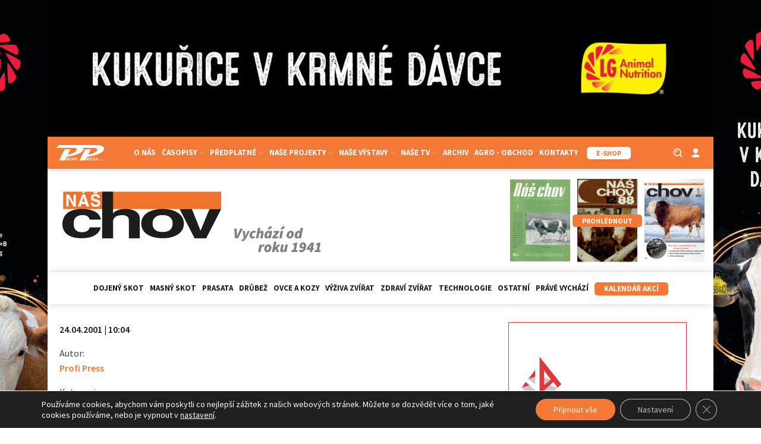

--- FILE ---
content_type: text/html; charset=utf-8
request_url: https://www.google.com/recaptcha/api2/anchor?ar=1&k=6Lc_euArAAAAABsvc7jdjDzRxZyvp3mNux1ZZZWC&co=aHR0cHM6Ly9uYXNjaG92LmN6OjQ0Mw..&hl=en&v=PoyoqOPhxBO7pBk68S4YbpHZ&size=invisible&anchor-ms=20000&execute-ms=30000&cb=plpl51pocu81
body_size: 48761
content:
<!DOCTYPE HTML><html dir="ltr" lang="en"><head><meta http-equiv="Content-Type" content="text/html; charset=UTF-8">
<meta http-equiv="X-UA-Compatible" content="IE=edge">
<title>reCAPTCHA</title>
<style type="text/css">
/* cyrillic-ext */
@font-face {
  font-family: 'Roboto';
  font-style: normal;
  font-weight: 400;
  font-stretch: 100%;
  src: url(//fonts.gstatic.com/s/roboto/v48/KFO7CnqEu92Fr1ME7kSn66aGLdTylUAMa3GUBHMdazTgWw.woff2) format('woff2');
  unicode-range: U+0460-052F, U+1C80-1C8A, U+20B4, U+2DE0-2DFF, U+A640-A69F, U+FE2E-FE2F;
}
/* cyrillic */
@font-face {
  font-family: 'Roboto';
  font-style: normal;
  font-weight: 400;
  font-stretch: 100%;
  src: url(//fonts.gstatic.com/s/roboto/v48/KFO7CnqEu92Fr1ME7kSn66aGLdTylUAMa3iUBHMdazTgWw.woff2) format('woff2');
  unicode-range: U+0301, U+0400-045F, U+0490-0491, U+04B0-04B1, U+2116;
}
/* greek-ext */
@font-face {
  font-family: 'Roboto';
  font-style: normal;
  font-weight: 400;
  font-stretch: 100%;
  src: url(//fonts.gstatic.com/s/roboto/v48/KFO7CnqEu92Fr1ME7kSn66aGLdTylUAMa3CUBHMdazTgWw.woff2) format('woff2');
  unicode-range: U+1F00-1FFF;
}
/* greek */
@font-face {
  font-family: 'Roboto';
  font-style: normal;
  font-weight: 400;
  font-stretch: 100%;
  src: url(//fonts.gstatic.com/s/roboto/v48/KFO7CnqEu92Fr1ME7kSn66aGLdTylUAMa3-UBHMdazTgWw.woff2) format('woff2');
  unicode-range: U+0370-0377, U+037A-037F, U+0384-038A, U+038C, U+038E-03A1, U+03A3-03FF;
}
/* math */
@font-face {
  font-family: 'Roboto';
  font-style: normal;
  font-weight: 400;
  font-stretch: 100%;
  src: url(//fonts.gstatic.com/s/roboto/v48/KFO7CnqEu92Fr1ME7kSn66aGLdTylUAMawCUBHMdazTgWw.woff2) format('woff2');
  unicode-range: U+0302-0303, U+0305, U+0307-0308, U+0310, U+0312, U+0315, U+031A, U+0326-0327, U+032C, U+032F-0330, U+0332-0333, U+0338, U+033A, U+0346, U+034D, U+0391-03A1, U+03A3-03A9, U+03B1-03C9, U+03D1, U+03D5-03D6, U+03F0-03F1, U+03F4-03F5, U+2016-2017, U+2034-2038, U+203C, U+2040, U+2043, U+2047, U+2050, U+2057, U+205F, U+2070-2071, U+2074-208E, U+2090-209C, U+20D0-20DC, U+20E1, U+20E5-20EF, U+2100-2112, U+2114-2115, U+2117-2121, U+2123-214F, U+2190, U+2192, U+2194-21AE, U+21B0-21E5, U+21F1-21F2, U+21F4-2211, U+2213-2214, U+2216-22FF, U+2308-230B, U+2310, U+2319, U+231C-2321, U+2336-237A, U+237C, U+2395, U+239B-23B7, U+23D0, U+23DC-23E1, U+2474-2475, U+25AF, U+25B3, U+25B7, U+25BD, U+25C1, U+25CA, U+25CC, U+25FB, U+266D-266F, U+27C0-27FF, U+2900-2AFF, U+2B0E-2B11, U+2B30-2B4C, U+2BFE, U+3030, U+FF5B, U+FF5D, U+1D400-1D7FF, U+1EE00-1EEFF;
}
/* symbols */
@font-face {
  font-family: 'Roboto';
  font-style: normal;
  font-weight: 400;
  font-stretch: 100%;
  src: url(//fonts.gstatic.com/s/roboto/v48/KFO7CnqEu92Fr1ME7kSn66aGLdTylUAMaxKUBHMdazTgWw.woff2) format('woff2');
  unicode-range: U+0001-000C, U+000E-001F, U+007F-009F, U+20DD-20E0, U+20E2-20E4, U+2150-218F, U+2190, U+2192, U+2194-2199, U+21AF, U+21E6-21F0, U+21F3, U+2218-2219, U+2299, U+22C4-22C6, U+2300-243F, U+2440-244A, U+2460-24FF, U+25A0-27BF, U+2800-28FF, U+2921-2922, U+2981, U+29BF, U+29EB, U+2B00-2BFF, U+4DC0-4DFF, U+FFF9-FFFB, U+10140-1018E, U+10190-1019C, U+101A0, U+101D0-101FD, U+102E0-102FB, U+10E60-10E7E, U+1D2C0-1D2D3, U+1D2E0-1D37F, U+1F000-1F0FF, U+1F100-1F1AD, U+1F1E6-1F1FF, U+1F30D-1F30F, U+1F315, U+1F31C, U+1F31E, U+1F320-1F32C, U+1F336, U+1F378, U+1F37D, U+1F382, U+1F393-1F39F, U+1F3A7-1F3A8, U+1F3AC-1F3AF, U+1F3C2, U+1F3C4-1F3C6, U+1F3CA-1F3CE, U+1F3D4-1F3E0, U+1F3ED, U+1F3F1-1F3F3, U+1F3F5-1F3F7, U+1F408, U+1F415, U+1F41F, U+1F426, U+1F43F, U+1F441-1F442, U+1F444, U+1F446-1F449, U+1F44C-1F44E, U+1F453, U+1F46A, U+1F47D, U+1F4A3, U+1F4B0, U+1F4B3, U+1F4B9, U+1F4BB, U+1F4BF, U+1F4C8-1F4CB, U+1F4D6, U+1F4DA, U+1F4DF, U+1F4E3-1F4E6, U+1F4EA-1F4ED, U+1F4F7, U+1F4F9-1F4FB, U+1F4FD-1F4FE, U+1F503, U+1F507-1F50B, U+1F50D, U+1F512-1F513, U+1F53E-1F54A, U+1F54F-1F5FA, U+1F610, U+1F650-1F67F, U+1F687, U+1F68D, U+1F691, U+1F694, U+1F698, U+1F6AD, U+1F6B2, U+1F6B9-1F6BA, U+1F6BC, U+1F6C6-1F6CF, U+1F6D3-1F6D7, U+1F6E0-1F6EA, U+1F6F0-1F6F3, U+1F6F7-1F6FC, U+1F700-1F7FF, U+1F800-1F80B, U+1F810-1F847, U+1F850-1F859, U+1F860-1F887, U+1F890-1F8AD, U+1F8B0-1F8BB, U+1F8C0-1F8C1, U+1F900-1F90B, U+1F93B, U+1F946, U+1F984, U+1F996, U+1F9E9, U+1FA00-1FA6F, U+1FA70-1FA7C, U+1FA80-1FA89, U+1FA8F-1FAC6, U+1FACE-1FADC, U+1FADF-1FAE9, U+1FAF0-1FAF8, U+1FB00-1FBFF;
}
/* vietnamese */
@font-face {
  font-family: 'Roboto';
  font-style: normal;
  font-weight: 400;
  font-stretch: 100%;
  src: url(//fonts.gstatic.com/s/roboto/v48/KFO7CnqEu92Fr1ME7kSn66aGLdTylUAMa3OUBHMdazTgWw.woff2) format('woff2');
  unicode-range: U+0102-0103, U+0110-0111, U+0128-0129, U+0168-0169, U+01A0-01A1, U+01AF-01B0, U+0300-0301, U+0303-0304, U+0308-0309, U+0323, U+0329, U+1EA0-1EF9, U+20AB;
}
/* latin-ext */
@font-face {
  font-family: 'Roboto';
  font-style: normal;
  font-weight: 400;
  font-stretch: 100%;
  src: url(//fonts.gstatic.com/s/roboto/v48/KFO7CnqEu92Fr1ME7kSn66aGLdTylUAMa3KUBHMdazTgWw.woff2) format('woff2');
  unicode-range: U+0100-02BA, U+02BD-02C5, U+02C7-02CC, U+02CE-02D7, U+02DD-02FF, U+0304, U+0308, U+0329, U+1D00-1DBF, U+1E00-1E9F, U+1EF2-1EFF, U+2020, U+20A0-20AB, U+20AD-20C0, U+2113, U+2C60-2C7F, U+A720-A7FF;
}
/* latin */
@font-face {
  font-family: 'Roboto';
  font-style: normal;
  font-weight: 400;
  font-stretch: 100%;
  src: url(//fonts.gstatic.com/s/roboto/v48/KFO7CnqEu92Fr1ME7kSn66aGLdTylUAMa3yUBHMdazQ.woff2) format('woff2');
  unicode-range: U+0000-00FF, U+0131, U+0152-0153, U+02BB-02BC, U+02C6, U+02DA, U+02DC, U+0304, U+0308, U+0329, U+2000-206F, U+20AC, U+2122, U+2191, U+2193, U+2212, U+2215, U+FEFF, U+FFFD;
}
/* cyrillic-ext */
@font-face {
  font-family: 'Roboto';
  font-style: normal;
  font-weight: 500;
  font-stretch: 100%;
  src: url(//fonts.gstatic.com/s/roboto/v48/KFO7CnqEu92Fr1ME7kSn66aGLdTylUAMa3GUBHMdazTgWw.woff2) format('woff2');
  unicode-range: U+0460-052F, U+1C80-1C8A, U+20B4, U+2DE0-2DFF, U+A640-A69F, U+FE2E-FE2F;
}
/* cyrillic */
@font-face {
  font-family: 'Roboto';
  font-style: normal;
  font-weight: 500;
  font-stretch: 100%;
  src: url(//fonts.gstatic.com/s/roboto/v48/KFO7CnqEu92Fr1ME7kSn66aGLdTylUAMa3iUBHMdazTgWw.woff2) format('woff2');
  unicode-range: U+0301, U+0400-045F, U+0490-0491, U+04B0-04B1, U+2116;
}
/* greek-ext */
@font-face {
  font-family: 'Roboto';
  font-style: normal;
  font-weight: 500;
  font-stretch: 100%;
  src: url(//fonts.gstatic.com/s/roboto/v48/KFO7CnqEu92Fr1ME7kSn66aGLdTylUAMa3CUBHMdazTgWw.woff2) format('woff2');
  unicode-range: U+1F00-1FFF;
}
/* greek */
@font-face {
  font-family: 'Roboto';
  font-style: normal;
  font-weight: 500;
  font-stretch: 100%;
  src: url(//fonts.gstatic.com/s/roboto/v48/KFO7CnqEu92Fr1ME7kSn66aGLdTylUAMa3-UBHMdazTgWw.woff2) format('woff2');
  unicode-range: U+0370-0377, U+037A-037F, U+0384-038A, U+038C, U+038E-03A1, U+03A3-03FF;
}
/* math */
@font-face {
  font-family: 'Roboto';
  font-style: normal;
  font-weight: 500;
  font-stretch: 100%;
  src: url(//fonts.gstatic.com/s/roboto/v48/KFO7CnqEu92Fr1ME7kSn66aGLdTylUAMawCUBHMdazTgWw.woff2) format('woff2');
  unicode-range: U+0302-0303, U+0305, U+0307-0308, U+0310, U+0312, U+0315, U+031A, U+0326-0327, U+032C, U+032F-0330, U+0332-0333, U+0338, U+033A, U+0346, U+034D, U+0391-03A1, U+03A3-03A9, U+03B1-03C9, U+03D1, U+03D5-03D6, U+03F0-03F1, U+03F4-03F5, U+2016-2017, U+2034-2038, U+203C, U+2040, U+2043, U+2047, U+2050, U+2057, U+205F, U+2070-2071, U+2074-208E, U+2090-209C, U+20D0-20DC, U+20E1, U+20E5-20EF, U+2100-2112, U+2114-2115, U+2117-2121, U+2123-214F, U+2190, U+2192, U+2194-21AE, U+21B0-21E5, U+21F1-21F2, U+21F4-2211, U+2213-2214, U+2216-22FF, U+2308-230B, U+2310, U+2319, U+231C-2321, U+2336-237A, U+237C, U+2395, U+239B-23B7, U+23D0, U+23DC-23E1, U+2474-2475, U+25AF, U+25B3, U+25B7, U+25BD, U+25C1, U+25CA, U+25CC, U+25FB, U+266D-266F, U+27C0-27FF, U+2900-2AFF, U+2B0E-2B11, U+2B30-2B4C, U+2BFE, U+3030, U+FF5B, U+FF5D, U+1D400-1D7FF, U+1EE00-1EEFF;
}
/* symbols */
@font-face {
  font-family: 'Roboto';
  font-style: normal;
  font-weight: 500;
  font-stretch: 100%;
  src: url(//fonts.gstatic.com/s/roboto/v48/KFO7CnqEu92Fr1ME7kSn66aGLdTylUAMaxKUBHMdazTgWw.woff2) format('woff2');
  unicode-range: U+0001-000C, U+000E-001F, U+007F-009F, U+20DD-20E0, U+20E2-20E4, U+2150-218F, U+2190, U+2192, U+2194-2199, U+21AF, U+21E6-21F0, U+21F3, U+2218-2219, U+2299, U+22C4-22C6, U+2300-243F, U+2440-244A, U+2460-24FF, U+25A0-27BF, U+2800-28FF, U+2921-2922, U+2981, U+29BF, U+29EB, U+2B00-2BFF, U+4DC0-4DFF, U+FFF9-FFFB, U+10140-1018E, U+10190-1019C, U+101A0, U+101D0-101FD, U+102E0-102FB, U+10E60-10E7E, U+1D2C0-1D2D3, U+1D2E0-1D37F, U+1F000-1F0FF, U+1F100-1F1AD, U+1F1E6-1F1FF, U+1F30D-1F30F, U+1F315, U+1F31C, U+1F31E, U+1F320-1F32C, U+1F336, U+1F378, U+1F37D, U+1F382, U+1F393-1F39F, U+1F3A7-1F3A8, U+1F3AC-1F3AF, U+1F3C2, U+1F3C4-1F3C6, U+1F3CA-1F3CE, U+1F3D4-1F3E0, U+1F3ED, U+1F3F1-1F3F3, U+1F3F5-1F3F7, U+1F408, U+1F415, U+1F41F, U+1F426, U+1F43F, U+1F441-1F442, U+1F444, U+1F446-1F449, U+1F44C-1F44E, U+1F453, U+1F46A, U+1F47D, U+1F4A3, U+1F4B0, U+1F4B3, U+1F4B9, U+1F4BB, U+1F4BF, U+1F4C8-1F4CB, U+1F4D6, U+1F4DA, U+1F4DF, U+1F4E3-1F4E6, U+1F4EA-1F4ED, U+1F4F7, U+1F4F9-1F4FB, U+1F4FD-1F4FE, U+1F503, U+1F507-1F50B, U+1F50D, U+1F512-1F513, U+1F53E-1F54A, U+1F54F-1F5FA, U+1F610, U+1F650-1F67F, U+1F687, U+1F68D, U+1F691, U+1F694, U+1F698, U+1F6AD, U+1F6B2, U+1F6B9-1F6BA, U+1F6BC, U+1F6C6-1F6CF, U+1F6D3-1F6D7, U+1F6E0-1F6EA, U+1F6F0-1F6F3, U+1F6F7-1F6FC, U+1F700-1F7FF, U+1F800-1F80B, U+1F810-1F847, U+1F850-1F859, U+1F860-1F887, U+1F890-1F8AD, U+1F8B0-1F8BB, U+1F8C0-1F8C1, U+1F900-1F90B, U+1F93B, U+1F946, U+1F984, U+1F996, U+1F9E9, U+1FA00-1FA6F, U+1FA70-1FA7C, U+1FA80-1FA89, U+1FA8F-1FAC6, U+1FACE-1FADC, U+1FADF-1FAE9, U+1FAF0-1FAF8, U+1FB00-1FBFF;
}
/* vietnamese */
@font-face {
  font-family: 'Roboto';
  font-style: normal;
  font-weight: 500;
  font-stretch: 100%;
  src: url(//fonts.gstatic.com/s/roboto/v48/KFO7CnqEu92Fr1ME7kSn66aGLdTylUAMa3OUBHMdazTgWw.woff2) format('woff2');
  unicode-range: U+0102-0103, U+0110-0111, U+0128-0129, U+0168-0169, U+01A0-01A1, U+01AF-01B0, U+0300-0301, U+0303-0304, U+0308-0309, U+0323, U+0329, U+1EA0-1EF9, U+20AB;
}
/* latin-ext */
@font-face {
  font-family: 'Roboto';
  font-style: normal;
  font-weight: 500;
  font-stretch: 100%;
  src: url(//fonts.gstatic.com/s/roboto/v48/KFO7CnqEu92Fr1ME7kSn66aGLdTylUAMa3KUBHMdazTgWw.woff2) format('woff2');
  unicode-range: U+0100-02BA, U+02BD-02C5, U+02C7-02CC, U+02CE-02D7, U+02DD-02FF, U+0304, U+0308, U+0329, U+1D00-1DBF, U+1E00-1E9F, U+1EF2-1EFF, U+2020, U+20A0-20AB, U+20AD-20C0, U+2113, U+2C60-2C7F, U+A720-A7FF;
}
/* latin */
@font-face {
  font-family: 'Roboto';
  font-style: normal;
  font-weight: 500;
  font-stretch: 100%;
  src: url(//fonts.gstatic.com/s/roboto/v48/KFO7CnqEu92Fr1ME7kSn66aGLdTylUAMa3yUBHMdazQ.woff2) format('woff2');
  unicode-range: U+0000-00FF, U+0131, U+0152-0153, U+02BB-02BC, U+02C6, U+02DA, U+02DC, U+0304, U+0308, U+0329, U+2000-206F, U+20AC, U+2122, U+2191, U+2193, U+2212, U+2215, U+FEFF, U+FFFD;
}
/* cyrillic-ext */
@font-face {
  font-family: 'Roboto';
  font-style: normal;
  font-weight: 900;
  font-stretch: 100%;
  src: url(//fonts.gstatic.com/s/roboto/v48/KFO7CnqEu92Fr1ME7kSn66aGLdTylUAMa3GUBHMdazTgWw.woff2) format('woff2');
  unicode-range: U+0460-052F, U+1C80-1C8A, U+20B4, U+2DE0-2DFF, U+A640-A69F, U+FE2E-FE2F;
}
/* cyrillic */
@font-face {
  font-family: 'Roboto';
  font-style: normal;
  font-weight: 900;
  font-stretch: 100%;
  src: url(//fonts.gstatic.com/s/roboto/v48/KFO7CnqEu92Fr1ME7kSn66aGLdTylUAMa3iUBHMdazTgWw.woff2) format('woff2');
  unicode-range: U+0301, U+0400-045F, U+0490-0491, U+04B0-04B1, U+2116;
}
/* greek-ext */
@font-face {
  font-family: 'Roboto';
  font-style: normal;
  font-weight: 900;
  font-stretch: 100%;
  src: url(//fonts.gstatic.com/s/roboto/v48/KFO7CnqEu92Fr1ME7kSn66aGLdTylUAMa3CUBHMdazTgWw.woff2) format('woff2');
  unicode-range: U+1F00-1FFF;
}
/* greek */
@font-face {
  font-family: 'Roboto';
  font-style: normal;
  font-weight: 900;
  font-stretch: 100%;
  src: url(//fonts.gstatic.com/s/roboto/v48/KFO7CnqEu92Fr1ME7kSn66aGLdTylUAMa3-UBHMdazTgWw.woff2) format('woff2');
  unicode-range: U+0370-0377, U+037A-037F, U+0384-038A, U+038C, U+038E-03A1, U+03A3-03FF;
}
/* math */
@font-face {
  font-family: 'Roboto';
  font-style: normal;
  font-weight: 900;
  font-stretch: 100%;
  src: url(//fonts.gstatic.com/s/roboto/v48/KFO7CnqEu92Fr1ME7kSn66aGLdTylUAMawCUBHMdazTgWw.woff2) format('woff2');
  unicode-range: U+0302-0303, U+0305, U+0307-0308, U+0310, U+0312, U+0315, U+031A, U+0326-0327, U+032C, U+032F-0330, U+0332-0333, U+0338, U+033A, U+0346, U+034D, U+0391-03A1, U+03A3-03A9, U+03B1-03C9, U+03D1, U+03D5-03D6, U+03F0-03F1, U+03F4-03F5, U+2016-2017, U+2034-2038, U+203C, U+2040, U+2043, U+2047, U+2050, U+2057, U+205F, U+2070-2071, U+2074-208E, U+2090-209C, U+20D0-20DC, U+20E1, U+20E5-20EF, U+2100-2112, U+2114-2115, U+2117-2121, U+2123-214F, U+2190, U+2192, U+2194-21AE, U+21B0-21E5, U+21F1-21F2, U+21F4-2211, U+2213-2214, U+2216-22FF, U+2308-230B, U+2310, U+2319, U+231C-2321, U+2336-237A, U+237C, U+2395, U+239B-23B7, U+23D0, U+23DC-23E1, U+2474-2475, U+25AF, U+25B3, U+25B7, U+25BD, U+25C1, U+25CA, U+25CC, U+25FB, U+266D-266F, U+27C0-27FF, U+2900-2AFF, U+2B0E-2B11, U+2B30-2B4C, U+2BFE, U+3030, U+FF5B, U+FF5D, U+1D400-1D7FF, U+1EE00-1EEFF;
}
/* symbols */
@font-face {
  font-family: 'Roboto';
  font-style: normal;
  font-weight: 900;
  font-stretch: 100%;
  src: url(//fonts.gstatic.com/s/roboto/v48/KFO7CnqEu92Fr1ME7kSn66aGLdTylUAMaxKUBHMdazTgWw.woff2) format('woff2');
  unicode-range: U+0001-000C, U+000E-001F, U+007F-009F, U+20DD-20E0, U+20E2-20E4, U+2150-218F, U+2190, U+2192, U+2194-2199, U+21AF, U+21E6-21F0, U+21F3, U+2218-2219, U+2299, U+22C4-22C6, U+2300-243F, U+2440-244A, U+2460-24FF, U+25A0-27BF, U+2800-28FF, U+2921-2922, U+2981, U+29BF, U+29EB, U+2B00-2BFF, U+4DC0-4DFF, U+FFF9-FFFB, U+10140-1018E, U+10190-1019C, U+101A0, U+101D0-101FD, U+102E0-102FB, U+10E60-10E7E, U+1D2C0-1D2D3, U+1D2E0-1D37F, U+1F000-1F0FF, U+1F100-1F1AD, U+1F1E6-1F1FF, U+1F30D-1F30F, U+1F315, U+1F31C, U+1F31E, U+1F320-1F32C, U+1F336, U+1F378, U+1F37D, U+1F382, U+1F393-1F39F, U+1F3A7-1F3A8, U+1F3AC-1F3AF, U+1F3C2, U+1F3C4-1F3C6, U+1F3CA-1F3CE, U+1F3D4-1F3E0, U+1F3ED, U+1F3F1-1F3F3, U+1F3F5-1F3F7, U+1F408, U+1F415, U+1F41F, U+1F426, U+1F43F, U+1F441-1F442, U+1F444, U+1F446-1F449, U+1F44C-1F44E, U+1F453, U+1F46A, U+1F47D, U+1F4A3, U+1F4B0, U+1F4B3, U+1F4B9, U+1F4BB, U+1F4BF, U+1F4C8-1F4CB, U+1F4D6, U+1F4DA, U+1F4DF, U+1F4E3-1F4E6, U+1F4EA-1F4ED, U+1F4F7, U+1F4F9-1F4FB, U+1F4FD-1F4FE, U+1F503, U+1F507-1F50B, U+1F50D, U+1F512-1F513, U+1F53E-1F54A, U+1F54F-1F5FA, U+1F610, U+1F650-1F67F, U+1F687, U+1F68D, U+1F691, U+1F694, U+1F698, U+1F6AD, U+1F6B2, U+1F6B9-1F6BA, U+1F6BC, U+1F6C6-1F6CF, U+1F6D3-1F6D7, U+1F6E0-1F6EA, U+1F6F0-1F6F3, U+1F6F7-1F6FC, U+1F700-1F7FF, U+1F800-1F80B, U+1F810-1F847, U+1F850-1F859, U+1F860-1F887, U+1F890-1F8AD, U+1F8B0-1F8BB, U+1F8C0-1F8C1, U+1F900-1F90B, U+1F93B, U+1F946, U+1F984, U+1F996, U+1F9E9, U+1FA00-1FA6F, U+1FA70-1FA7C, U+1FA80-1FA89, U+1FA8F-1FAC6, U+1FACE-1FADC, U+1FADF-1FAE9, U+1FAF0-1FAF8, U+1FB00-1FBFF;
}
/* vietnamese */
@font-face {
  font-family: 'Roboto';
  font-style: normal;
  font-weight: 900;
  font-stretch: 100%;
  src: url(//fonts.gstatic.com/s/roboto/v48/KFO7CnqEu92Fr1ME7kSn66aGLdTylUAMa3OUBHMdazTgWw.woff2) format('woff2');
  unicode-range: U+0102-0103, U+0110-0111, U+0128-0129, U+0168-0169, U+01A0-01A1, U+01AF-01B0, U+0300-0301, U+0303-0304, U+0308-0309, U+0323, U+0329, U+1EA0-1EF9, U+20AB;
}
/* latin-ext */
@font-face {
  font-family: 'Roboto';
  font-style: normal;
  font-weight: 900;
  font-stretch: 100%;
  src: url(//fonts.gstatic.com/s/roboto/v48/KFO7CnqEu92Fr1ME7kSn66aGLdTylUAMa3KUBHMdazTgWw.woff2) format('woff2');
  unicode-range: U+0100-02BA, U+02BD-02C5, U+02C7-02CC, U+02CE-02D7, U+02DD-02FF, U+0304, U+0308, U+0329, U+1D00-1DBF, U+1E00-1E9F, U+1EF2-1EFF, U+2020, U+20A0-20AB, U+20AD-20C0, U+2113, U+2C60-2C7F, U+A720-A7FF;
}
/* latin */
@font-face {
  font-family: 'Roboto';
  font-style: normal;
  font-weight: 900;
  font-stretch: 100%;
  src: url(//fonts.gstatic.com/s/roboto/v48/KFO7CnqEu92Fr1ME7kSn66aGLdTylUAMa3yUBHMdazQ.woff2) format('woff2');
  unicode-range: U+0000-00FF, U+0131, U+0152-0153, U+02BB-02BC, U+02C6, U+02DA, U+02DC, U+0304, U+0308, U+0329, U+2000-206F, U+20AC, U+2122, U+2191, U+2193, U+2212, U+2215, U+FEFF, U+FFFD;
}

</style>
<link rel="stylesheet" type="text/css" href="https://www.gstatic.com/recaptcha/releases/PoyoqOPhxBO7pBk68S4YbpHZ/styles__ltr.css">
<script nonce="9SijkLmIvFktSBJ4tpazlw" type="text/javascript">window['__recaptcha_api'] = 'https://www.google.com/recaptcha/api2/';</script>
<script type="text/javascript" src="https://www.gstatic.com/recaptcha/releases/PoyoqOPhxBO7pBk68S4YbpHZ/recaptcha__en.js" nonce="9SijkLmIvFktSBJ4tpazlw">
      
    </script></head>
<body><div id="rc-anchor-alert" class="rc-anchor-alert"></div>
<input type="hidden" id="recaptcha-token" value="[base64]">
<script type="text/javascript" nonce="9SijkLmIvFktSBJ4tpazlw">
      recaptcha.anchor.Main.init("[\x22ainput\x22,[\x22bgdata\x22,\x22\x22,\[base64]/[base64]/[base64]/bmV3IHJbeF0oY1swXSk6RT09Mj9uZXcgclt4XShjWzBdLGNbMV0pOkU9PTM/bmV3IHJbeF0oY1swXSxjWzFdLGNbMl0pOkU9PTQ/[base64]/[base64]/[base64]/[base64]/[base64]/[base64]/[base64]/[base64]\x22,\[base64]\\u003d\\u003d\x22,\[base64]/DicONblDDnT55VMKVLEXDgcOEX8OjH8OrwqZiBcOtw5HCnsO6woHDohB7MAfDnz8Jw75Ow6AZTsKwwpfCt8Kmw6wuw5TCtR0Dw5rCjcKowqTDqmAHwopBwpdYG8K7w4fChRrCl1PCosOrQcKaw7/DvcK/[base64]/Do8Kww7BdO8KRwpzCmhtPf8OAw77DnnfCry0xw5sMwrgOAsKzQ3w9wqTDgcOUHUVQw7USw5vDvitMw5TChBYWQx/Cqz4kXMKpw5TDont7BsOnS1AqMsOdLgs3w5zCk8KxASvDm8OWwq3DsBAGwobDiMOzw6Ikw5jDp8OTG8O7Di1/wpLCqy/DjHcqwqHCnDt8wprDh8KwaVogDMO0KDJzaXjDmMKLYcKKwo3DkMOlencHwp9tI8KOSMOaAsOPGcOuLcOjwrzDuMOmHGfCgh8aw5zCucKTVMKZw45/w4LDvMO3FT12QsOyw5vCq8OTciAuXsOMwqVnwrDDkF7CmsOqwpBNS8KHX8O+A8KrwonCvMOlUklqw5Q8w6E7woXCgF/CnMKbHsOow4/DiyoOwr99wo1QwpNCwrLDh3bDv3rCt3VPw6zChcObwpnDmV/[base64]/[base64]/CmcK3w782w6/[base64]/wrsswqApMMOoU8KHw7rDnMKAbsKqwowqw7rDscKvPT8xHcKPcwDCscO6wq91w6BgwrMmwpzDi8OVWcKlw7PCl8K/wpc/RVnDo8Kow6TCkMK4GwVtw6jDgsKfGXPCs8OPwr7Dj8Ofw6vCkMO2w4s6w5XCq8KnQ8OSTcO3Ni/Ds3nCpsKrZC/CscO1wqHDhsOBLmAxH1EGw5hrwrRnw51hwqh5MlTCslbDmBXCjkMGccOtPg0RwqkbwrHDvTzCjcO2woZbYMKSZxnDtQDCtsKWcVLCq1zCmTAafMO/elI3QH/[base64]/DoGfCq8OpdsK8IG9qM24mPTg+w7tmX8OQKMK3w6XDu8OHw7HDqXDDi8KWDzDDvk/CuMOMwr5XFSNFwrB6w5lxw67CscOMw5nDqsKXfsOTE1Ayw4kmwoV7wp9Cw7HDoMOXURbCtsKRQj7CiRDDjx/[base64]/[base64]/CiE1awrLCscKCYSPCiEoEGzdXw6tVGsO/[base64]/CvRTCmsKBwonCpcKRF0LDn31iSsOHwq/CmUpbezdla3xoRMO0wpMNMR4aHE1sw4USw4kNwqhUKMKtw6cXEcOJwoE8w4fDgcOjRFYoM03CgAQaw4nCqsKtbn8qwr4rNcKZw5fDvkLDqwB3w4FLCcKkAMKMMHHDux/DrsK8wonDhMK5fQMCRWgaw6Iyw74Cw4HDlMOzH2LCmcKBw69PPQRrw54QwpvCgMOVw79vEsOBwrbChw7Dkn4YPcOywqE+GsK4cRPDiMKAwr8uw7rCiMOFHBXDvsKWw4Ufw4sGwpvCrRcNOsK/Gyt4GUnCn8K9Dxojwp/CkMK5OMORw5HDtjURXMK9YcKLw5vCgU0UfFTCsTpTSsK2FMKsw41iJgDCpsOLOgFPcyh2WDxrHsOFCXrDuRPDr0Ilw5zDkmYuw6Bcwr/CkkjDkDNlBGfDpsOSWWHDlyoQw4LDlQzDmsO2eMKGGQZSw5vDmkLCnE4AwprCpsOfbMOwV8OWwpjDuMOjc25NLx/CmMOpBWjCr8KfEcK3cMKVVyvCkF9/wr/DmSDCnwfDvzsYwoXDh8KxwrjDvWhTbsOfw54hCEYjwoNRw4QEJMOrwq12wrVVN3lHw41BeMKSwoXDl8ONw6pxMMOQw7TCkcOYwrwpTB7CscO1FsKTMwvCnBFdwrDCqAzChxABwovDlMKCVcK/WzLDmsKmwq0MccOAw7/[base64]/CnnFEDlrCtcKoSXxuw5LCocKudnFIEsK0QkXCgsKTbG3CqcKCwrZ2cWFFPcOdYMKIEg43HFnDkE7DgiQJw43Do8KOwqN2CwPChF1XGsKNw7fDrzLCu2DCi8KGdcK3wr8RBsKvHHJPw6k/AMOBMDFPwpvDhEAtVU1ew5fDgEIzwowhw6gNe1gvccKhw7h4w5BsUsKIwoU0HsKoKMKsGy/DqMO6RwNfw6nCm8OrWwEYbQ/DtsOtw5FYBSgew7g7woDDu8KJZsOQw6UJw4vDqR3Do8KxwoHCo8ORBsOJGsOfw77Dm8OnZsKLaMKkwojDqDrDgEnCjU8ENQbCusOEwr/DvGnCtsO5wp0Bw7LCvURdw4PDkE1idcKBZ1TDj2jDqQTDhT7CmMKEw7Y/[base64]/JMKKwqIjSD3CpUooD2URVcKvwoTDtnpUfgcKwrbDs8OTDsOqw5vCviLDj1bDssOBw5IBWxVKw6wnSMKnH8Obw6jDhHMYU8K0wpVmRcOGwpXCvUzDjUrDmH86X8Ktw6hvw48Ewrp3VgTCrcOuZSQpK8KYelgEwpgeLGrCh8KGwrE/[base64]/[base64]/Do8OvYXcSUz7DhFYVPMK0Rg/Cp8OmwpfCo8OIJcKKw4ZcbsKODcKAV3dJWD/DqC1kw600wr7DlsObAcOUTMOdWV5FeQfCvQAowoDCnELDvwlcY2gVw49fc8Ogw78ZTVvCgMOGZcOjRcODK8OUXVRHYybCoUTDu8OjJMKkYcOEw5bChAjCicKBUXczMFvDnMK7OQNRM2YRZMKLw6XCg0zCl3/Dv00qwpUhw6bDpT3CsGpaf8OUwqvDqG/Cr8OHbj/DhX5owqbDv8KAwrhrw6VrUMOPwrPCjcOCPD8OcQ3CtX4nwrhDw4d5NcKTwpDDmsOSw6Jbw4omeXsCSUnDksKGZzLCnMOGBMONDi/CjcKrwpXDlMOYMsKSwpQcT1VIwqvDo8KfRxfDvcKnw4LCt8Oow4USC8OIO10rNh98U8OAKcKPMsONBSHCqwLCu8ORw6dnGj/Dp8OawojDsTxODsOwwqpRw7NTw6gewrnDjyU3XCfDvmvDssOKa8O5woJQwqDDusOzwo7Du8OVDHFAV3/DlXZ5wpTCoQEdOMOnOcO/[base64]/Dt1xcw7tjPALDksKYwrPDumXCt1rCp8KWwr1hw6Apw6YBwpQbwp3Dlys3D8ONTsOCw4DCuWFbw7diwrUPM8OhwpLCvhXCnsK1NsOWUcKiwrvDmnDDhChSw4/[base64]/DgGRFw5rCug5pNcKLWzrDlcKgwqo/woFZwrEFw7fClMKpwqDDuArCsH58w5VqdsKYVGrDp8OwEcOyJiDDuSoZw5jCumTCvMOdw6rCllxZOg/CvsKvw6NUccKHwo98wofDrxnDgxULw5w7w5AKwpXDiS9Sw6YyNcKmOSN5UCvDtsOOSCXCrsObwpBjw5pzw57CpsOAwrxoQ8O/wrBfcQnCgMOrw4ptwoMjVMOywrp3FsKKwobCrG3DlmzCgcONwqdaY1EEw55+Q8KUSGA7wrM7PMKLworCjkxlYsKAYMK4WsKmE8OoHnHDj1bDqcKHe8K/KmBpw4JXeibDhcKIw6ArX8KUPcO8w5rDsjjDuBrDvDRRA8KrNMKVwrDDt3/CmHoxdCLDrAM1w7lLw5JAw67CokzDg8OFFxLDvcO9wolcPsKbwqbCp2jCjcK2wpk4w4l4e8KcKcO6HcKDecKRPMKidFbCmGPCr8Oaw4nDrwHCgRk3w5UCBF3Do8KKw6PDv8OjSVTDgALDisKVw6bDmXlyVcKqw49qw5/DmX7Ds8KLwqcMwqo/bH7DoTgKahbCn8ORSsKjGsKqw7fDhhUmZcOGwpUzw7rCkykiWsOVwpU/w4nDv8K3w68Ywq0JOCphwpUyFCbCssKgwqs9w6rDvhIMwrQfQQd6Q0rCikNlwqbDlcK2d8KaCMKiUFXDv8KVwrTDtsOgw68fwp9rOH/DpxTDpU5kwrHCizgEC1HDm2VPaRELw47Ci8KRw6xOw5HCksKwK8OeHcKOP8KLO0YMworDhSDCtxDDuiTCi0DCvMKOEcONWS8iKUFAFMOcw4xNw6JCQsK7wo/DsmJnLSEIw5vCuyEKZhPCnzV/[base64]/DhgV9w5sBw6HDgHZdagsBwo0VUcO9EWN/[base64]/wqU4w4vCv8OUw4EaDzPCicKOw4vCqSDDtsKpA8OTw6rDjMO0wpfDssKCw5jDux4nDnw6PcORbg3DpDbCo1gERHs4UsObw6vDvcK4fcK7w4cxCcKTIcKtwqdzwqQkSsK0w60xwqjCmUN8f3oFwr7CqC7DosKrNVbCr8KgwqJowojCqAHDhQE+w4wpIcKUwqV/wqI5NDPCj8Khw68ywr/[base64]/CisOIwrHDj8K5Al3DhUvCql3DmFzCt8KkG0XDuk4vX8Oyw78RA8OnRcONw6tBw5fDtV/[base64]/Dt8KFEBFPw5YcFsKxaMKMGHpmE8O/w6XCkVJPwqZ8wpTCtXjCpEjCjDYMaV7DusOLw7vCh8KVdVnCsMO6TSoVQmcpw7/ChcKmacKBBTbCrMOIAhRLeB4HwqM9YcKUwrjCucO8woBBfcOFMCo0wqzCg2F7TMKvwqDCog4gaR5Ew6rDmsOwNMOpw6jClyhkF8K2GE/[base64]/[base64]/[base64]/[base64]/wpnDqB0uw6PDp17CtMKqSx3CsMO0Zx0yw4tyw7xSw4t8WcKfY8ObJljCs8OJCMKJQwo0QcOnwoYZw4wfH8K7fFwZwr3Ci1QALMKfCQzDs2LDocOSw7fCsnVtQsKaE8KNeBPDi8OuCD/Dr8KecDfChMOXajrDjsKeCFjCtTPDr1nClx3DkSrCsScZw6fCqcKlS8KXw4IRwrJ8wobCjsKHOkF3Cj1fwqTDicKBw7MnwobCoHvCmRE0XWDCr8K1ZTPDkcK5PUTDvcK7QFbDnDrDvMOHCz/CnD7DpMKgw5t/c8ONH3Rnw74TwpbCgsKtw7xRBgw9w6zDoMKdK8Ozwr/[base64]/DiMOhacKKw7MTNMKtcFHDtGPCjcKQwrTCmcKAwpl0H8KvX8O5wqPDtcKSw5Nrw53DpCXDtcKjwqEMfSRWYAsnwo7Cp8KhSsOEcsKDEB7Cp3PCi8Kmw6YBwpUlA8OYTBBtw4XCqcK3XlxDdi/[base64]/[base64]/w7QjbcKBwr1Nw6kKVsOrwozDm0hGwrzDhF7DmcOeUE3CvcKgUsKMHMKEwprDisOXI341woHDmxpvRsKCwp4WNzPDiRQtw7ljBTJCw5bCi0hawonDg8KdSsKjwp3DnxnDo2N+w63Djh4vdRJ9QkbDrCQnEMO/cBjCisOxwolYZCRiwrUBwqs1C1nCjMKKTWFoMTIEw5TDr8OaKAbClCnDpEkSZcOIdsKPw4RtwobCi8KAw5HCs8KCwpgUPcKPw6poLMOfwrLCsGDCtcKJwqTCsX5XwrDDmmXCnxHCrsKMUhzDqlFgw6HDnAUnwp7Dj8Kvw5jChQ7CicORw698wpjDh0vCo8O/BTsPw6PDuB7CusKgVsKnR8OJbU7CtlB0VMKtUcOsQjbCl8OZw6dEL1DDiR0PacKbw63DhMKiW8OINsO5d8KewrrCvEPDnDLDoMKjesKBw5FwwoXDpE1Wb0rCvBPCvgwMUlVEw5/DtFzCm8K5NynCn8O4U8K9csO/Z0/ChcO5worDu8O4UCXDjjzCr1wUwpLDvsKGw4zDgsOiwrt+dVvCu8KgwrcuMcOMw4bCkj3Cv8O7w4fCknIhFMOlwqkcUsK/wrDClSdHUl3DlXASw4HDqMKZw64JdAjCtD4lw7/CtXlaLkjDmzw0aMOswqdFVcOocG5dw7vCqcKkw5/Dq8O9w53Du0PCjsOswrjCuWTDqsOSwqnCrcKAw6llNjjDp8KPw6DDk8KdHQ4mKU7Dn8Ofw75AacKuVcOtw6ttX8KAw5xawrTCjsOVw6jCkMK3wrnCg1XDjQLCs1rDv8KlS8KffsOTUsORw4/DhMOvBCPCsE9Lwr0gwo41wqnCnMKVwo1zwr7CiVsTa3YJwp0/w5DDkA3CunlRwpDCkjwjBHLDklVYwpLCkDjDh8K2WFtKQMOgw7/CpcOgw7o/IcOZw43ClRDDoi3CoFNkwqVpZwE9w65Dw7Mgw5YAScKDLx/CkMOZWjTCk3TCrj/[base64]/[base64]/DlMORFybCunfCqcOnGsKNWn/[base64]/[base64]/CusKwwoVIDQTCtD7Do8KCU8Kqw6Z9wr8CNsOtw7nCp1vDpRjDt8OZZcOEaGvDmQIKesOfJAY7w4fCsMOdex7DrsKWw4ZBRnPDqMKyw6PDtcOpw4dcGmvCkArDm8KgMjlrCsOcG8Kiw6/CpsK0AAstwpxZw7HCiMORbsKzXcK4wqQFVx/DqF8ba8OdwpFUw6DCr8OmcsK5wrrDighZU0LDrsKZw6TClRvDhMOZS8OFLcOFbRvDssK/woTDvMKXwq/DrsKccynCqxU8w4cpasKnM8OVSwvCmAcceFgkwpfClA0iVRp9UMO+BcKewoQlwphwQsKzPT/Ds2vDssOZaWfDnTc8OcOYwpPCh1jCpsKDw6hyBxbDk8OAw5nCrWA2wqXDsl7ChsK7w6HCtiHCh3HDtsKuwox1O8KIQ8K8w7BXGljDhHUAUsOewowpwp/DuXPDukPDgcOtw4DDpmjCosO4w5nDrcKuEEhFDcOewrbCm8OyF1DDmE7DosKMUnvCrMKMBcOPwpHDlVfDmcOew6/Cuytew4oew7vClcO/worCqnN3eTXDkHvDvsKQIMKUEiBvGRQeXMKzwoNVwpTCq1ERw4cRwrRrKUZVw5QzFyvDmGDCnzQ/[base64]/CvMK8w7DCqldxw7ZVw77DrhbDucOpwrQ2dMOjKz7CsDIBWGHDgMO1fcK3wpRbAU3Ck1xJC8O/[base64]/DvxgqUcKqwq7DqlbDhsOSwoZwwr5LM2ElJXtWw6XCgMKLwqlkH3/[base64]/[base64]/G24JVEkKw4zDpg0CWcKmf0DDicOfGXvDiS3CqsOlw7siwqfDiMOmwqsELcKFw71bwo/CtX/CisOqwoQNfsOebRrCm8O2SxsUwqBFXjDDucKUw6nDosOvwqgYKcO4PSN1w4IPwrZJw4PDjHpYAsO/w4/[base64]/FgEjdirDlMKww6jCgMOmwo3CjlzDtD9DBWzCnX57TsKNw7rDqMKewrLDh8O1WsKtQQTCgsKOwpQnwpVsAsOFfMO/Y8KdwqV9MAdne8KgfMK0wo7CnWNRKlzCvMOYHDRDRMKjUcOdETF7E8KowoEIw4NmE2HCiE4LwprDuTVMUildw6PDmMKkw44oTg/CucKnwpcfDS5Tw5tVw5BPJ8OMTCzCgcKKwpzCvw98OMOuwqM1wohDesKTEcOxwrRoMF0YEsK6wq/Cti7Csh83wpdxw5rCjcK0w41NbWLCv21Iw6wFwprDssK8eU0wwrXCgnYUH18rw6DDgsKmT8OjwpXDu8Ouw6vDmcKbwogVwoVJEwlTW8OQwobCohMZwpDCt8KSe8KiwpnCmMKowq/DhMOOwpHDkcK1wrvCvx7DsW3ClcKQw5xiasODw4UjFnDCjgMhYU7DocKFd8OJesORw5nClCtcI8OsNWzDlMOvfsOYwpRTwp9Swqt/I8KpwowMccO9TWhrwpFPw5PDhRPDvVAYH3HCv2XDkQNew65PwqfCiGEHw5PDh8K6woUMFELDgjPDtMKqA2LDlsOswrIWbMOwwrbDq2MOw5EewpHCtcOnw6gRw7AWKnjCvhYawpB2w7DDnMKGAn/CqzAAPFTDuMKwwpkAwqTChBbDkcK0w7vCp8KmD2QdwpZTw4cQF8OEccKQw5LDvcOGw7/Ck8KLw5ZdcB/Cr1t8d0x6w7snLcK9w4sIwrd2wq3Co8KZaMO0WwLDh2fCmUnCvsOmOltPw6PDt8OAe1nCo1E4wrzCqMO5w4/[base64]/CmsOuw6vDqcKgPcKPwrEMMMKgfyQySW/CmcOnw6Iywog2wqcRYcONwrzCjDxKwr15bVNaw6tJwr1BXcKPKsKEwp7CksKHwq4Ow5LChMOxw6nDgMOBVW3DujXDuRYfXQd4CGnCsMOTWMK4XsKbSMOAGsOsQcOQCsOow5zDtgYtbsK9fHkcw7DCtgjCrsOWwr/Co2LDthUnwp8Gwo3CphoXwp3CusKbwobDrXjDmW/DtD3Ck0QUw6rDglEQO8OyeDPDjsOiO8KEw67Dlyc2QsKuGmvCv2jCnws4w4FCw4nCgwHDgnrDn1XCgkxQCMOEAsKDB8OMamPDk8OVwoFDwpzDvcOtwpTCmsOSw4vCn8OnwpjDjsOowpYxVw1Xai/CiMKoOF1lwqsew6h3woPCsxHDvcOLA3PCtzzCnFDCnmZaZjLDjwtQahMRwpU4w6IFajDCvsOPw7XDvsK2ExF0w6tPBMK3w71Mwr0DW8O/w7jDmTA+w7AQwqXDoAIww5t9wpPCsjbDkUTDrcOYw5zCjcOIEsO/wqTCjmokwrljwotNwpsXRcOmw5lOK3NyFR/[base64]/[base64]/[base64]/DsVR4LcO2w4cSw7F/woXCim9vP0bChsKvZAMtwo/[base64]/CsKtKcO+JhVhw7VGw69rwr0sw7d5wpI5wpDDrcORI8KsBsKFwq5/X8O+fMOkwq4nwq7Dg8ORw4fCsF3DnsKkfyIYasK4wrPChMOFc8OwwpXCnwMMw4MPw6FmworDvWXDocOZd8KydMK4bMOOCcOKSMOawr3CrFvDgsK/w7rDoGHCskHCiAvCuC7CpMO+wpFrScOFKMOBeMOdw596w6Nzwr8hw65Sw7UMwqw1AEFiDsK/[base64]/DqcKLw7dUL8KUXMO+XxLDtQNPc0J0HcOPUcKWw5oicGnDoRzDjnXDmMODwpTDmQIgwqTDtXXCpjvCjMKxVcOHccKwwrjDl8OafcKmw7zCusKLLMKkw61lw6MyDsKDLcKUWcOsw68pW0vCsMOww7XDqnEMDEbCqMOIecOfw5hTEcKSw6PDg8K/[base64]/FsO9w6FRwr5GdhZ4e8KDwrMgwoTDjmQNb03DiANew7vCv8OSw6pywqHCql50XcO/FcK7UUB1wpRww47ClsOlOcO5wpoJw4EGYMKfw5oPQzNqLcOZH8OLw6PCtsOyBsOBH2rCjUkiAyMHA1tNwq3DssKnGcKvZsOsw7bDk2vChmnCrRE6woRuw6bDvDsDIk1tX8OicjVMw5rCgRnDrcOww5QLwqXDmMKRw63CjcOPw70Gwo/Dt0t8w5/Cq8Kcw4LChsKrw6nDlTAlwrpQw7PCl8OQwr/CiRzCmsO4w7EZDSY5RUPDsC8QejnDljHDjyZ9KsKSwp3DtE/CpX9EY8KswppBVMOdDwXCq8Kkwq5yNcOoPwDCqcKkwoLDgsOXw5LCpybCmV86Egwlw5rDhsOkGMK/[base64]/Qgk3NCrDtMOIw5BFw5nDkWbCh23DgDHCo8OFRmk4B2gKM1BfY8K3wrFHBiQYf8OyQ8OXHcOew7U9A04mbSpkwobCscOBVk9nGTPDi8K4wro9w6rDpglXw6Ibekk/FcKIwr8JKsKlN2BFwoTDn8KYw6g6woYcw5EJIMOsw5XChcOiYsO2dEIXwrjCi8O7wozDjgPDqCjDo8Ksd8KGHlMMw4fCl8KwwpVzMXNqw63DlWnCl8KnCMKhwqIVQRHDlDjDq1NNwoZ/MxJmw6xcw6/DpMKCDk/CsUfDuMOhOSrCjhjCvsOSwqsnw5LDu8OAIz/[base64]/[base64]/wqHCjjvCv8O+SsKeJ8OqK2nDkyXDpsOKw4LCmjg+V8Otwp/Cq8OwMmTCu8OEwpEaw5jDtcOkDsOpw4PCk8KtwpjCscOMw4XDqcOPfMO6w4rDi0ZNLUnCgMKZw4TCssOmDB4VNcK6dGB4wqZqw4bDtsOUwqHCj2bCpmQhw7FZDcK4AMOEX8Klwo0Ww47DkUEtw4Bow4fDo8KCw6Qowpdcwq/[base64]/[base64]/[base64]/CtXfCmE3CuGlbKsKAwoTCuw0GwqNjw5rCg0V8I3U4OFkcwqXCuWTCmMKEUDPDpMOLGQEhwqUjwoxYwrlSwovDqkwdw7TDrzXCocOLfxvCtAs7wo3CoDMKKFzCohsuQ8OKdwfCjX4uw7fDjcKkwoVAUmvCl1E7PsKkCcObwpXDhBbCjGjDkMO6eMONw5XCl8OHw6tmXy/Dr8KiAMKVw7VDJMOvw74QwpbCtcKtFMKKwoIiw5EgZ8OzKUXDqcO8w5JUw4LDusOpw5XDt8KsTjjDjMKYYjfCo13DtEPCksKCwq8qQcOvVVUbEA98MUxuw67CoxNbw7TDmjTCsMKjw58Sw43CrEESJx/DqUI6DhfDhjIXw7UMBxXCkcOQwqjCqRAHw6x5w5jDscKGw4fCi0DCsMOUwooGwr/CqcONdsKCDDEAw58XNcK/fcKZaiFHVsKYwoHCrjHDqlxJw7xhKsKGw6DDv8Olwr9mYMK0worCi1DCvS8STXNEw5F9Nz7CtsKJw6MTOiZCI0AtwqwXw4UWL8O3QTFow6Ezw49QBgrDusOTw4Jcw6DDhBxWSMOAdF87RMO8wovDq8OgJcK/WcO9QsKFw6gUE1RLwo1QBE7CnQDCpMKOw6E/wrgZwp4hLXLCpsK8USoMwovCnsK+w58wwrHDssOHw5VLXR8jw4Qyw6fCq8KZK8KQw7JpScOuwrl4N8KawphvHjHDh03Ch3DDhcKKc8OGw5bDqR5Aw5E/woI4wrJSw5NHwoNVwqgJwq7DtxHCjDzCuhHCgV9Dwp58R8KDwpdkMWVyHy8EwpNawqpbwo3DjUsERsOrb8KSc8KAw7nDvVh9D8K2wofCkMKnw6LCucKYw7/Dm3FzwrM/LAjCt8ORw4JYEcK8cWV2wo4JOsOhwrfCqksUwrnCiTbDn8OWw5UvCS/DqMKHwqEmZj3DksOsJsOVTsOzw7Msw7I3NSnCgsOtPMKxEMOQHljDtWssw5DClsOKMUXDtn/CkBhWwqrCkS8DFMOvP8OXw6XCg1k3w4/DkkPDt1bCqFzDsXLCnTfDhMKfwrUvWMORUkLDtHLCkcOcX8O1fHrDuUjCgkfDrjDCrMOKCwFxwpd1w7XCusKnw6LCr0HCvcOiwq/Co8OFew/ClRfDo8OLDsK0d8OrXMKAI8KLw7TCqsKCw5tJURrCgh/CmMKeSsKQwovCoMOJQVstR8OPw6dZLxwHwoNVORHChcO+YcKqwoAyV8KLw74nw7nDosKMwqXDp8KLwrzDpcKsVh/CgCksw7XDlwfCsSbDn8KGF8KTw658cMO1w5dpX8Kcw4J/VCMGw55Bw7DCrcKcw5DCqMOdXD9yW8K0wrjDoH/CkcO5GcKgwrjCt8Kkw7vClzfCpcOQwoh6fsOyJEBQD8OKCgbDn0doDsOONcKkwphdE8OCwpzCoj0nCkklw7V2wrXDl8Oow4zCpsK8Zl5TdsKzw5Ydwq3CsEJNZsKLwrTCtcOdL2x/DsOlwppQwo/CuMOON1DCsh/DncK6w4Apw6rDq8KAA8KMeyTCrcOADkHDisOTw7XCqsKlwoxow6PCh8K8G8KlacKBT3jCnsObWsKsw4kFViodw43DhsOVf2UZMcKGw4JJw4TDvMOqKsO4wrYFw5YyP25pw7wKw5wmKW9Iwo0/[base64]/Uhxtw4BYwo3Ds8ObwoNvL3LDlsOEPcOke8OXXDkSQQVNA8OZw7xEVw3DkMOzWsKvfsOvwpjCj8OUwqQvHMKTDsK5BG5OKsKRXMKbA8Kpw4cMN8OZwoLDpcOdVG/DjUPDgsKTEcKGwowiwrXDpcKjw5/DvsKvC1DCucOVB1HCh8Kbw5bCq8OHW07Cs8OwQcKnw6RwwpTCj8KQEivDuWYlfMKZwqPDvV/CuVMEW1LDvcKPXCTCuSfCg8KtNHQMTUXCpi/[base64]/[base64]/Dnk8Fw6/CtCjDpRjCjAZ3wp4bwq/DkcORw6rCqMOcSMKowqfDhMONwoLCvFRScErCrsKRU8KWwqR0eSVsw5ljIXLDjMO+w6rDoMO2P3vCpBjDlzPCk8Oiwo1bRifDv8KWw4FZw4bCkEYmCcO+w7QENUDDjiMcw6zCtsOFAsOReMKHw4BCVsOEw4XDgcOCw5BQc8K5wp/DlydcYsKMwq/Cp0PCmsKIX25OfMO6GsK+w5RGB8KIwoA0BUQ5wrEPwokrw6fCqTXDtMOdFHkiwq87w7wpwr4zw59EEMKOQ8KEYcO/wpJ9w40pw7PCp3psw5Iow7HCujzDnzAJfEhQw6t4bcKTwpzCtMK5wqPDjsKVwrYcwopvw4RWw6Vjw4LDinDDjMKQbMKeQGwlX8K9wo4la8OjIiJ6OcOXKyPCqgoUwo17YsKGd0nCkSfDtcK6NcKlw4/Di3nCsAHCjx5zKMO+wpXCs0sLbmXCssKXJ8KNw4Umw4VVw5/CosOTGFgZUDpWbMKYU8O9HsOzVcOWCyslLmdzwqErFcKbRcKnTMOhwq3DtcOBw5MOwq/[base64]/DjcKmMMK5wo97En7CrBTCjGlNw4rCjQbDtMO8wrdTGTBobDpqEFglY8Osw7o3X1fClMOQw53DgsKQw6rDkkTCv8KKw43DksKDw7UiRCrDiWFewpbDmsOeLMK/w6HDgjbCrl83w6VXwpY7ZcONwrPCvcOPFgYwEmHCnjpJw6/DpcKpw7ZlNVTDi0Apw49yRcODwpHClHUFw4hzVcOUwpAuwrIRehNnwpkLFTE7LxTCosOmwoUXwojCo15uW8K9a8Ksw6RSOhLDnh0Ow6Y6AMOUwr5KP3fDosOGwpMGZn4TwpfCkU9zIy0awphKAMK9c8OwLHx9bMO9Jy7DrC/CuR8IBgofd8OBw6XDr2djw6QqLlQswoVbO0PDsgfCisKTcXFCNcOrLcOSw540wrDCm8OzcVR5wprDn3dwwo0aJcOVbTc1aQoXcsKuw5nDq8O2woXCkcOiw4pbwpxUTRrDpcK4WkvCnxB8wrF6QMKcwrfCjsKdwobDqcOvw7AvwpUcw5XDq8KbNMKBwqHDtFN8d2/CgcOgw6tzw44LwqI5wrTDshEUXAZhEV1RZsOECsOad8KWwp7CrcKnZMOcw5pkwqR5w5saHSnCkwg/[base64]/Cs8KDekvCtMKbwp/DnR4zw61/wqzDkx7DgH7DtsO7w43DuFkBfVpQwpN2DRPDulXCoWl4B1VqC8OoacKkwo/CmV45NBfClMKqw5vDpxHDtMKDw5nCoBtYw6p+e8OJEjxQa8O1TcO9w7nDvRTCtk57GGXCg8OOJ2VACnpjw4zDjsO5EcOKw60nw4EPKEV3ZcK1XcKvw7TDm8OeGMKjwoo5wqLDkTnDo8OJw7bDs38Vw70Qw5/[base64]/wopew7HDgMODJW5+OcOFHBA0FcO7ClrCoRFxw4bDsFpCwprChBPCgRUzwoEswq7DlsOpwovCqC0hUMOAQ8KNZCBaeR7DgRbCqcKAwpvDtBBaw5PDg8K0JsKAKMKXY8K2wp/Cuk3DkcOvw5B3w5JBwq3CkjvCiDEYTsO3w5/CmcKiwoozTsO/[base64]/wptnE8KyK0fCgsK6wrrDpgYNASjDnMOmw691CVzCr8OGwoZew7bDhsOhRGA/Z8KNw4k1wpDDkMO/KsKkw7XCvsKxw6ReQTtKwrTCig7CqsKEwqLCrcKHN8OIwqbCkgkpw5XDtkFDwpLCsUpywrc9wo7ChWcqwrJkw5rCnsOgJmLDg3jDngrChgFHw6TDlGbCvTjCsE/DpMKqw63CoAU3ecO6w4zDtCN+woDDvjfCnHzDjcKSbMKqcVHCs8KQw5vDsiTCqC0PwrQawprDpcKrVcKJcsOQKMOHwpABwqxjwpMxw7UDw6TDs33Dr8KLwpLCt8KbwovDl8OIw4NvD3bDvXktwq0GGcKGw69rU8K/[base64]/[base64]/CkDLCgcOuw4HCg1nDo8Kgw7Npw4bDqElyw4pFLWbDl8KJwqXCqw0TYMOlRcO0CRt6EXPDjsKCw6rCsMKywq12wpzDmsOWbjs2wrnCl3/CgsKFw6oDL8KgwpXDksK5JSzDhcKvZ1TDnBoJwqfDgiMkw41swoopw54Aw7LDhcOXM8Ksw7VORBI4QsOew6ZMwpM+SyIHPDbDjBbChk10wofDoz5xGVcmw5dNw7jDtcO7E8K8w7jCl8KMLcOWGcOlwpcCw57CpWMFw51HwppWS8OTw7/CnsOmPVDCrcOXwrR+PcO9wpvDlsKfC8KAwrluaRTDp0Qgw5nCoxHDucOFEMO9HR97w6HCq2cfwpJhDMKMYUrDj8KNw6cjw53Ck8KiCcOmw60racKZfMObwqQzw65EwrrCtsOlwqQJw5LChcK/w77DjcKaE8OMw6otTQxEUMKAFSTCuFTDpDnDlcKaI0kgwqRlw5BXw7LClyJew6vCu8KEw7MpHMKnwpfDix0NwrAoUl/CrFwBw7gMLkBkHTDDiRlpARVFwphBw4djw5/Cq8Otw7zDt2fDm2lUw6/CtTl5VwDCkcOJdwJGwqpRajfCkcOqwqDDs2PDp8Kgwq1Nw7vDtsOWK8KJw6Maw7vDtsOTRMKyAcKHw7XClhPCkcO5YsKow4tjw4scfcOqw5sowpISw43ChiTDpXfDiC1aQcKHZ8KIDsK8w7NLb3UJO8KYQCTCuwJNGMK9wpVkHjoVwrPDq2HDn8OOWsKywqnDsm/[base64]/w6lMC8OcwrRQRzp7w74Ew5XCgcKrwppyPVnDgsKyS8OnMsKkw4bCqMOtGWPDhTMuJsK1ecOBw53CpHZzHwAEQMONe8KhP8KawqtTwq/CtMKPIH/[base64]/Dn8OKYMO8N8Knw7nDjsKOEyhxw5fChA5wwrFuFcOCcsO/woDCgF/CjMOrUcKGwpVECS/[base64]/PUcvUHtpw5gPwqbCmMKOAsO5LsK2w6Z/f3h1wpB/MD7Dkw58akPDtRrCisKmwpPDtMO7w4dLB0XDksOKw4HDvGEVwoUQDMKmw5fDoAHCrgtTOMO6w5I4OVYEX8Orf8KxHG3DkyvCqUUYw4rCiiN1w6HDh11Dw6HDkk14bBkvCibCjcKcCix3b8K5ZTsHw5JNLzB4RWpnDVU6w6jDlMKJwr7DsW7DkSZ1wrQVwo/CoVXCp8OZwr8VDS4IeMO1w6nDgVhJw5fCtcKKakDDnMOlMcKkwrMUwqnDuWUMYyUtP2XDiVx8UsOdwpEvw4V2woQ0wqnCncOYw4pYdEsZG8KNwpFtbcK0IsKcMEPCpVwkw4DDhkLDhMK5CXbCpMOJw53Crnhjw4nCt8KdaMKhwqvCo35bGRfClsOWw6/DucK/ZTITV0k/dcKOw6vCp8KEw5DDgF/CpyvCmcKBw7nDuQtaRcKeOMOdYk0MZcOBwrVhwqxKXS/[base64]\\u003d\x22],null,[\x22conf\x22,null,\x226Lc_euArAAAAABsvc7jdjDzRxZyvp3mNux1ZZZWC\x22,0,null,null,null,1,[21,125,63,73,95,87,41,43,42,83,102,105,109,121],[1017145,188],0,null,null,null,null,0,null,0,null,700,1,null,0,\[base64]/76lBhnEnQkZnOKMAhmv8xEZ\x22,0,0,null,null,1,null,0,0,null,null,null,0],\x22https://naschov.cz:443\x22,null,[3,1,1],null,null,null,1,3600,[\x22https://www.google.com/intl/en/policies/privacy/\x22,\x22https://www.google.com/intl/en/policies/terms/\x22],\x22gOUDvwiKfbgkZbaZHbpfVyQOrLzHUbmJ/9vSBsqBSnk\\u003d\x22,1,0,null,1,1769275283200,0,0,[145,161],null,[236,30,48],\x22RC-ySreYhdX92rJLQ\x22,null,null,null,null,null,\x220dAFcWeA6M8KorJ035evp7H65cRYEd5iwjarTLq_D8sxJjjPGcT_rCQ3KlS33GolMfa-pfnYGZMFp5yKAXpZfg30mQjf_eQmJ2Dw\x22,1769358083123]");
    </script></body></html>

--- FILE ---
content_type: text/css
request_url: https://naschov.cz/wp-content/uploads/oxygen/css/12.css?cache=1769098829&ver=466ada317fd933b2ef9b297497eca2a5
body_size: 3713
content:
#top-reklama-sekce > .ct-section-inner-wrap{padding-top:0;padding-right:0;padding-bottom:0;padding-left:0}#top-reklama-sekce{z-index:100}#section-168-12 > .ct-section-inner-wrap{padding-top:0;padding-right:0;padding-bottom:0;padding-left:0;display:flex;flex-direction:row;justify-content:center}#section-168-12{display:block}#section-168-12{height:100vh;z-index:0;position:fixed;top:0px;text-align:center}#section-174-12 > .ct-section-inner-wrap{padding-top:0;padding-right:0;padding-bottom:0;padding-left:0;display:flex;flex-direction:row;justify-content:center}#section-174-12{display:block}#section-174-12{height:100vh;z-index:0;position:fixed;top:0px;text-align:center}#section-165-12 > .ct-section-inner-wrap{padding-top:0;padding-right:0;padding-bottom:0;padding-left:0}#section-165-12{z-index:0;height:230px;background-color:rgba(255,255,255,0)}#section-162-12 > .ct-section-inner-wrap{padding-top:0;padding-right:0;padding-bottom:0;padding-left:0}#section-162-12{position:fixed;top:0px;height:100vh;z-index:0}#section-156-12 > .ct-section-inner-wrap{padding-top:0;padding-right:0;padding-bottom:0;padding-left:0;display:flex;flex-direction:row;justify-content:center}#section-156-12{display:block}#section-156-12{height:100vh;z-index:0;position:fixed;top:0px;text-align:center}#section-90-12 > .ct-section-inner-wrap{padding-top:0;padding-right:0;padding-bottom:0;padding-left:0}#section-90-12{z-index:1000}#section-128-12 > .ct-section-inner-wrap{padding-top:0;padding-right:0;padding-bottom:0;padding-left:0;align-items:center}#section-128-12{text-align:center}#section-28-12 > .ct-section-inner-wrap{padding-top:20px;padding-bottom:20px;align-items:center}#section-28-12{text-align:center;z-index:2;position:relative}#div_block-170-12{width:100%;background-color:#ffffff;height:100vh;z-index:1;box-shadow:0px 0px 10px 0px rgba(0,0,0,0.25)}#div_block-175-12{width:100%;background-color:#ffffff;height:100vh;z-index:1;box-shadow:0px 0px 10px 0px rgba(0,0,0,0.25)}#div_block-164-12{width:100%;background-color:#ffffff;height:100vh;z-index:1;box-shadow:0px 0px 10px 0px rgba(0,0,0,0.25)}#div_block-158-12{width:100%;background-color:#ffffff;height:100vh;z-index:1;box-shadow:0px 0px 10px 0px rgba(0,0,0,0.25)}#navbar-double{width:100%;z-index:100}#main-menu{width:100%;background-color:#f47936;padding-top:10px;padding-bottom:10px;padding-left:15px;padding-right:15px;flex-direction:row;display:flex;align-items:center;justify-content:space-between;text-align:justify;box-shadow:0px 0px 10px 0px rgba(0,0,0,0.25)}#search-row{width:100%;background-color:#ffffff;align-items:center;text-align:center;justify-content:center;z-index:100}#div_block-26-12{padding-top:5px;padding-bottom:5px}#div_block-112-12{width:100%;flex-direction:row;display:flex;align-items:stretch;justify-content:space-between;text-align:justify;padding-top:15px;padding-bottom:15px;padding-left:15px;padding-right:15px;background-color:#ffffff;position:relative;z-index:-1;flex-wrap:wrap;min-height:150px}#div_block-121-12{background-image:url(https://naschov.cz/wp-content/uploads/2021/12/archiv_clanku_nahled_chov.png);background-size:contain;justify-content:center;width:30%;align-items:center;text-align:center;background-repeat:no-repeat;background-position:50% 50%}#sub-menu{width:100%;background-color:#ffffff;align-items:center;text-align:justify;justify-content:space-around;padding-top:10px;padding-bottom:10px;max-width:1120px;flex-direction:row;display:flex;padding-left:15px;padding-right:15px;box-shadow:0px 0px 10px rgba(29,29,27,0.2)}#div_block-129-12{width:100%;background-color:rgba(244,121,54,0.5);flex-direction:row;display:flex;justify-content:space-between;text-align:justify;padding-left:20px;padding-right:20px;padding-top:10px;padding-bottom:10px;align-items:center;z-index:10}#div_block-132-12{flex-direction:row;display:flex;width:50%;align-items:center;flex-wrap:wrap}#div_block-131-12{width:50%;align-items:center;text-align:center}#div_block-29-12{width:100%;flex-direction:row;display:flex;flex-wrap:wrap;justify-content:space-between;text-align:justify;align-items:flex-start;z-index:2}#div_block-37-12{width:100%;align-items:center;text-align:center;justify-content:center;margin-bottom:10px}#div_block-41-12{width:100%;align-items:center;text-align:center;justify-content:center;margin-bottom:10px}#div_block-47-12{width:100%;align-items:center;text-align:center;justify-content:center;margin-bottom:10px}#div_block-53-12{width:100%;flex-direction:row;display:flex;flex-wrap:wrap;justify-content:space-between;text-align:justify;margin-top:0px;z-index:2}#div_block-54-12{flex-direction:row;display:flex;flex-wrap:wrap}#div_block-74-12{flex-direction:row;display:flex;flex-wrap:wrap;width:40%;justify-content:space-between;text-align:justify}#div_block-127-12{background-color:#bfbebe;position:absolute;top:0px;bottom:0px;width:100%;max-width:1120px}@media (max-width:991px){#div_block-112-12{flex-direction:row;display:flex;justify-content:center;text-align:center}}@media (max-width:991px){#div_block-121-12{width:50%;height:200px}}@media (max-width:991px){#div_block-53-12{text-align:justify;justify-content:center}}@media (max-width:991px){#div_block-54-12{margin-bottom:10px}}@media (max-width:991px){#div_block-74-12{width:80%}}@media (max-width:767px){#div_block-121-12{width:50%;height:100px}}@media (max-width:767px){#div_block-129-12{flex-direction:column;display:flex}}@media (max-width:767px){#div_block-132-12{flex-direction:column;display:flex;align-items:center;text-align:center;margin-bottom:20px}}@media (max-width:767px){#div_block-53-12{margin-top:18px}}@media (max-width:767px){#div_block-54-12{flex-direction:row;display:flex;justify-content:center;text-align:center;margin-bottom:20px}}@media (max-width:767px){#div_block-74-12{width:100%}}@media (max-width:479px){#div_block-121-12{width:100%}}@media (max-width:479px){#div_block-29-12{flex-direction:row;display:flex;justify-content:space-around;text-align:justify}}@media (max-width:479px){#div_block-74-12{text-align:justify;justify-content:center}}#headline-137-12{text-transform:uppercase;margin-right:15px}#headline-34-12{font-size:14px;padding-left:5px}#headline-43-12{font-size:14px;padding-left:5px}#headline-49-12{font-size:14px;padding-left:5px}@media (max-width:767px){#headline-137-12{margin-right:0px}}#text_block-25-12{font-size:12px}#text_block-120-12{font-size:12px}#text_block-138-12{font-size:12px;margin-top:10px}#text_block-55-12{font-size:14px}#text_block-76-12{font-size:14px;color:#1d1d1b;font-weight:700;text-decoration:underline}#text_block-177-12{font-size:14px;color:#1d1d1b;font-weight:700;text-decoration:underline}#text_block-81-12{font-size:14px;color:#1d1d1b;font-weight:700;text-decoration:underline}#text_block-84-12{font-size:14px;color:#1d1d1b;font-weight:700;text-decoration:underline}#text_block-88-12{font-size:12px;margin-top:30px;z-index:2}@media (max-width:479px){#text_block-55-12{width:100%}}#text_block-58-12{font-size:14px;color:#1d1d1b;text-decoration:none;font-weight:700;text-transform:uppercase;padding-left:5px;padding-right:5px}#text_block-58-12:hover{text-decoration:underline}#link_text-64-12{font-size:14px;color:#1d1d1b;text-decoration:none;font-weight:700;text-transform:uppercase;padding-left:5px;padding-right:5px}#link_text-64-12:hover{text-decoration:underline}#link_text-66-12{font-size:14px;color:#1d1d1b;text-decoration:none;font-weight:700;text-transform:uppercase;padding-left:5px;padding-right:5px}#link_text-66-12:hover{text-decoration:underline}#link_text-68-12{font-size:14px;color:#1d1d1b;text-decoration:none;font-weight:700;text-transform:uppercase;padding-left:5px;padding-right:5px}#link_text-68-12:hover{text-decoration:underline}#link_text-70-12{font-size:14px;color:#1d1d1b;text-decoration:none;font-weight:700;text-transform:uppercase;padding-left:5px;padding-right:5px}#link_text-70-12:hover{text-decoration:underline}#link-21-12{background-color:#ffffff;border-radius:5px;padding-left:15px;padding-right:15px;color:#f47936;text-transform:uppercase;font-weight:700;font-size:14px;border-top-color:#ffffff;border-right-color:#ffffff;border-bottom-color:#ffffff;border-left-color:#ffffff;border-top-width:1px;border-right-width:1px;border-bottom-width:1px;border-left-width:1px;border-top-style:solid;border-right-style:solid;border-bottom-style:solid;border-left-style:solid;transition-duration:0.4s;margin-left:10px;box-shadow:0px 0px 10px -5px rgba(0,0,0,0.15)}#link-21-12:hover{border-top-color:#ffffff;border-right-color:#ffffff;border-bottom-color:#ffffff;border-left-color:#ffffff;border-top-width:1px;border-right-width:1px;border-bottom-width:1px;border-left-width:1px;background-color:#f47936;color:#ffffff;border-top-style:solid;border-right-style:solid;border-bottom-style:solid;border-left-style:solid}#link-11-12{width:20px}#link-119-12{background-color:#f47936;border-radius:5px;padding-left:15px;padding-right:15px;color:#ffffff;text-transform:uppercase;font-weight:700;font-size:14px;border-top-color:rgba(0,0,0,0);border-right-color:rgba(0,0,0,0);border-bottom-color:rgba(0,0,0,0);border-left-color:rgba(0,0,0,0);border-top-width:1px;border-right-width:1px;border-bottom-width:1px;border-left-width:1px;border-top-style:solid;border-right-style:solid;border-bottom-style:solid;border-left-style:solid;transition-duration:0.4s;box-shadow:0px 0px 10px -5px rgba(0,0,0,0.15)}#link-119-12:hover{border-top-color:#f47936;border-right-color:#f47936;border-bottom-color:#f47936;border-left-color:#f47936;border-top-style:solid;border-right-style:solid;border-bottom-style:solid;border-left-style:solid;border-top-width:1px;border-right-width:1px;border-bottom-width:1px;border-left-width:1px;background-color:#ffffff;color:#f47936}#link-75-12{flex-direction:row;text-align:center;display:flex;flex-wrap:nowrap;transition-duration:0.4s}#link-75-12:hover{opacity:0.7}#link-176-12{flex-direction:row;text-align:center;display:flex;flex-wrap:nowrap;transition-duration:0.4s}#link-176-12:hover{opacity:0.7}#link-80-12{flex-direction:row;text-align:center;display:flex;flex-wrap:nowrap;transition-duration:0.4s}#link-80-12:hover{opacity:0.7}#link-83-12{flex-direction:row;text-align:center;display:flex;flex-wrap:nowrap;transition-duration:0.4s}#link-83-12:hover{opacity:0.7}@media (max-width:1120px){#link-21-12{padding-left:5px;padding-right:5px}}@media (max-width:1120px){#link-119-12{padding-left:5px;padding-right:5px}}@media (max-width:991px){#link-21-12{padding-left:15px;padding-right:15px}}@media (max-width:991px){#link-119-12{padding-left:15px;padding-right:15px}}@media (max-width:479px){#link-75-12{margin-right:10px}}@media (max-width:479px){#link-176-12{margin-bottom:10px}}#pp-logo{width:80px;transition-duration:0.4s}#pp-logo:hover{opacity:0.7}#search-icon{cursor:pointer}#image-108-12{width:80px}#image-136-12{width:30%}#image-52-12{padding-top:10px;padding-left:10px;padding-right:10px;padding-bottom:10px;width:80px;margin-top:15px;margin-bottom:15px;z-index:2}#image-79-12{margin-left:7px;width:16px}#image-178-12{margin-left:7px}#image-82-12{margin-left:7px}#image-85-12{margin-left:7px}@media (max-width:1120px){#pp-logo{width:60px}}@media (max-width:991px){#pp-logo{width:80px}}@media (max-width:767px){#image-136-12{margin-top:20px;width:100%}}#ad-top{width:100%;max-height:400px;max-width:100%;z-index:1}#code_block-163-12{transform:translate(-50%);position:fixed;top:0px;width:100%;max-width:1980px;max-height:100vh;left:50%}#code_block-157-12{width:100%;max-height:100vh;position:fixed;top:0px;z-index:0;max-width:400px;right:calc(50% + 560px) }#code_block-159-12{max-height:1080px;max-width:400px;width:100%;position:fixed;top:0px;z-index:0;left:calc(50% + 560px) }#_nav_menu-33-12 .oxy-nav-menu-hamburger-line{background-color:#1d1d1b}#_nav_menu-33-12.oxy-nav-menu.oxy-nav-menu-open{margin-top:0 !important;margin-right:0 !important;margin-left:0 !important;margin-bottom:0 !important}#_nav_menu-33-12.oxy-nav-menu.oxy-nav-menu-open .menu-item a{padding-top:5px;padding-bottom:5px;padding-left:5px;padding-right:5px}#_nav_menu-33-12 .oxy-nav-menu-hamburger-wrap{width:40px;height:40px;margin-top:10px;margin-bottom:10px}#_nav_menu-33-12 .oxy-nav-menu-hamburger{width:40px;height:32px}#_nav_menu-33-12 .oxy-nav-menu-hamburger-line{height:6px}#_nav_menu-33-12.oxy-nav-menu-open .oxy-nav-menu-hamburger .oxy-nav-menu-hamburger-line:first-child{top:13px}#_nav_menu-33-12.oxy-nav-menu-open .oxy-nav-menu-hamburger .oxy-nav-menu-hamburger-line:last-child{top:-13px}#_nav_menu-33-12 .oxy-nav-menu-list{flex-direction:column}#_nav_menu-33-12 .menu-item a{padding-top:5px;padding-bottom:5px;padding-left:5px;color:#1d1d1b;padding-right:5px;font-size:14px}#_nav_menu-33-12.oxy-nav-menu:not(.oxy-nav-menu-open) .sub-menu{background-color:rgba(255,255,255,0.25)}#_nav_menu-33-12.oxy-nav-menu:not(.oxy-nav-menu-open) .menu-item a{justify-content:center}#_nav_menu-33-12.oxy-nav-menu:not(.oxy-nav-menu-open) .sub-menu .menu-item a{border:0;padding-left:5px;padding-right:5px}#_nav_menu-33-12 .menu-item:focus-within a,#_nav_menu-33-12 .menu-item:hover a{padding-left:4px;border-left-width:1px;background-color:rgba(255,255,255,0.25)}#_nav_menu-33-12.oxy-nav-menu:not(.oxy-nav-menu-open) .sub-menu:hover{background-color:rgba(255,255,255,0.25)}#_nav_menu-33-12.oxy-nav-menu:not(.oxy-nav-menu-open) .menu-item a:hover{justify-content:center}#_nav_menu-33-12.oxy-nav-menu:not(.oxy-nav-menu-open) .sub-menu .menu-item a:hover{border:0;padding-left:5px;padding-right:5px}#_nav_menu-44-12 .oxy-nav-menu-hamburger-line{background-color:#1d1d1b}#_nav_menu-44-12.oxy-nav-menu.oxy-nav-menu-open{margin-top:0 !important;margin-right:0 !important;margin-left:0 !important;margin-bottom:0 !important}#_nav_menu-44-12.oxy-nav-menu.oxy-nav-menu-open .menu-item a{padding-top:5px;padding-bottom:5px;padding-left:5px;padding-right:5px}#_nav_menu-44-12 .oxy-nav-menu-hamburger-wrap{width:40px;height:40px;margin-top:10px;margin-bottom:10px}#_nav_menu-44-12 .oxy-nav-menu-hamburger{width:40px;height:32px}#_nav_menu-44-12 .oxy-nav-menu-hamburger-line{height:6px}#_nav_menu-44-12.oxy-nav-menu-open .oxy-nav-menu-hamburger .oxy-nav-menu-hamburger-line:first-child{top:13px}#_nav_menu-44-12.oxy-nav-menu-open .oxy-nav-menu-hamburger .oxy-nav-menu-hamburger-line:last-child{top:-13px}#_nav_menu-44-12 .oxy-nav-menu-list{flex-direction:column}#_nav_menu-44-12 .menu-item a{padding-top:5px;padding-bottom:5px;padding-left:5px;color:#1d1d1b;padding-right:5px;font-size:14px}#_nav_menu-44-12.oxy-nav-menu:not(.oxy-nav-menu-open) .sub-menu{background-color:rgba(255,255,255,0.25)}#_nav_menu-44-12.oxy-nav-menu:not(.oxy-nav-menu-open) .menu-item a{justify-content:center}#_nav_menu-44-12.oxy-nav-menu:not(.oxy-nav-menu-open) .sub-menu .menu-item a{border:0;padding-left:5px;padding-right:5px}#_nav_menu-44-12 .menu-item:focus-within a,#_nav_menu-44-12 .menu-item:hover a{padding-left:4px;border-left-width:1px;background-color:rgba(255,255,255,0.25)}#_nav_menu-44-12.oxy-nav-menu:not(.oxy-nav-menu-open) .sub-menu:hover{background-color:rgba(255,255,255,0.25)}#_nav_menu-44-12.oxy-nav-menu:not(.oxy-nav-menu-open) .menu-item a:hover{justify-content:center}#_nav_menu-44-12.oxy-nav-menu:not(.oxy-nav-menu-open) .sub-menu .menu-item a:hover{border:0;padding-left:5px;padding-right:5px}#_nav_menu-50-12 .oxy-nav-menu-hamburger-line{background-color:#1d1d1b}#_nav_menu-50-12.oxy-nav-menu.oxy-nav-menu-open{margin-top:0 !important;margin-right:0 !important;margin-left:0 !important;margin-bottom:0 !important}#_nav_menu-50-12.oxy-nav-menu.oxy-nav-menu-open .menu-item a{padding-top:5px;padding-bottom:5px;padding-left:5px;padding-right:5px}#_nav_menu-50-12 .oxy-nav-menu-hamburger-wrap{width:40px;height:40px;margin-top:10px;margin-bottom:10px}#_nav_menu-50-12 .oxy-nav-menu-hamburger{width:40px;height:32px}#_nav_menu-50-12 .oxy-nav-menu-hamburger-line{height:6px}#_nav_menu-50-12.oxy-nav-menu-open .oxy-nav-menu-hamburger .oxy-nav-menu-hamburger-line:first-child{top:13px}#_nav_menu-50-12.oxy-nav-menu-open .oxy-nav-menu-hamburger .oxy-nav-menu-hamburger-line:last-child{top:-13px}#_nav_menu-50-12 .oxy-nav-menu-list{flex-direction:column}#_nav_menu-50-12 .menu-item a{padding-top:5px;padding-bottom:5px;padding-left:5px;color:#1d1d1b;padding-right:5px;font-size:14px}#_nav_menu-50-12.oxy-nav-menu:not(.oxy-nav-menu-open) .sub-menu{background-color:rgba(255,255,255,0.25)}#_nav_menu-50-12.oxy-nav-menu:not(.oxy-nav-menu-open) .menu-item a{justify-content:center}#_nav_menu-50-12.oxy-nav-menu:not(.oxy-nav-menu-open) .sub-menu .menu-item a{border:0;padding-left:5px;padding-right:5px}#_nav_menu-50-12 .menu-item:focus-within a,#_nav_menu-50-12 .menu-item:hover a{padding-left:4px;border-left-width:1px;background-color:rgba(255,255,255,0.25)}#_nav_menu-50-12.oxy-nav-menu:not(.oxy-nav-menu-open) .sub-menu:hover{background-color:rgba(255,255,255,0.25)}#_nav_menu-50-12.oxy-nav-menu:not(.oxy-nav-menu-open) .menu-item a:hover{justify-content:center}#_nav_menu-50-12.oxy-nav-menu:not(.oxy-nav-menu-open) .sub-menu .menu-item a:hover{border:0;padding-left:5px;padding-right:5px}#shortcode-130-12{width:100%}#_search_form-18-12{font-size:14px}.oxy-pro-menu-list{display:flex;padding:0;margin:0;align-items:center}.oxy-pro-menu .oxy-pro-menu-list .menu-item{list-style-type:none;display:flex;flex-direction:column;width:100%;transition-property:background-color,color,border-color}.oxy-pro-menu-list > .menu-item{white-space:nowrap}.oxy-pro-menu .oxy-pro-menu-list .menu-item a{text-decoration:none;border-style:solid;border-width:0;transition-timing-function:ease-in-out;transition-property:background-color,color,border-color;border-color:transparent}.oxy-pro-menu .oxy-pro-menu-list li.current-menu-item > a,.oxy-pro-menu .oxy-pro-menu-list li.menu-item:hover > a{border-color:currentColor}.oxy-pro-menu .menu-item,.oxy-pro-menu .sub-menu{position:relative}.oxy-pro-menu .menu-item .sub-menu{padding:0;flex-direction:column;white-space:nowrap;display:flex;visibility:hidden;position:absolute;z-index:9999999;top:100%;transition-property:opacity,transform,visibility}.oxy-pro-menu-off-canvas .sub-menu:before,.oxy-pro-menu-open .sub-menu:before{display:none}.oxy-pro-menu .menu-item .sub-menu.aos-animate,.oxy-pro-menu-init .menu-item .sub-menu[data-aos^=flip]{visibility:visible}.oxy-pro-menu-container:not(.oxy-pro-menu-init) .menu-item .sub-menu[data-aos^=flip]{transition-duration:0s}.oxy-pro-menu .sub-menu .sub-menu,.oxy-pro-menu.oxy-pro-menu-vertical .sub-menu{left:100%;top:0}.oxy-pro-menu .sub-menu.sub-menu-left{right:0;left:auto !important;margin-right:100%}.oxy-pro-menu-list > .menu-item > .sub-menu.sub-menu-left{margin-right:0}.oxy-pro-menu .sub-menu li.menu-item{flex-direction:column}.oxy-pro-menu-mobile-open-icon,.oxy-pro-menu-mobile-close-icon{display:none;cursor:pointer;align-items:center}.oxy-pro-menu-off-canvas .oxy-pro-menu-mobile-close-icon,.oxy-pro-menu-open .oxy-pro-menu-mobile-close-icon{display:inline-flex}.oxy-pro-menu-mobile-open-icon > svg,.oxy-pro-menu-mobile-close-icon > svg{fill:currentColor}.oxy-pro-menu-mobile-close-icon{position:absolute}.oxy-pro-menu.oxy-pro-menu-open .oxy-pro-menu-container{width:100%;position:fixed;top:0;right:0;left:0;bottom:0;display:flex;align-items:center;justify-content:center;overflow:auto;z-index:2147483642 !important;background-color:#fff}.oxy-pro-menu .oxy-pro-menu-container.oxy-pro-menu-container{transition-property:opacity,transform,visibility}.oxy-pro-menu .oxy-pro-menu-container.oxy-pro-menu-container[data-aos^=slide]{transition-property:transform}.oxy-pro-menu .oxy-pro-menu-container.oxy-pro-menu-off-canvas-container,.oxy-pro-menu .oxy-pro-menu-container.oxy-pro-menu-off-canvas-container[data-aos^=flip]{visibility:visible !important}.oxy-pro-menu .oxy-pro-menu-open-container .oxy-pro-menu-list,.oxy-pro-menu .oxy-pro-menu-off-canvas-container .oxy-pro-menu-list{align-items:center;justify-content:center;flex-direction:column}.oxy-pro-menu.oxy-pro-menu-open > .oxy-pro-menu-container{max-height:100vh;overflow:auto;width:100%}.oxy-pro-menu.oxy-pro-menu-off-canvas > .oxy-pro-menu-container{max-height:100vh;overflow:auto;z-index:1000}.oxy-pro-menu-container > div:first-child{margin:auto}.oxy-pro-menu-off-canvas-container{display:flex !important;position:fixed;width:auto;align-items:center;justify-content:center}.oxy-pro-menu-off-canvas-container a,.oxy-pro-menu-open-container a{word-break:break-word}.oxy-pro-menu.oxy-pro-menu-off-canvas .oxy-pro-menu-list{align-items:center;justify-content:center;flex-direction:column}.oxy-pro-menu.oxy-pro-menu-off-canvas .oxy-pro-menu-container .oxy-pro-menu-list .menu-item,.oxy-pro-menu.oxy-pro-menu-open .oxy-pro-menu-container .oxy-pro-menu-list .menu-item{flex-direction:column;width:100%;text-align:center}.oxy-pro-menu.oxy-pro-menu-off-canvas .sub-menu,.oxy-pro-menu.oxy-pro-menu-open .sub-menu{display:none;visibility:visible;opacity:1;position:static;align-items:center;justify-content:center;white-space:normal;width:100%}.oxy-pro-menu.oxy-pro-menu-off-canvas .menu-item,.oxy-pro-menu.oxy-pro-menu-open .menu-item{justify-content:center;min-height:32px}.oxy-pro-menu .menu-item.menu-item-has-children,.oxy-pro-menu .sub-menu .menu-item.menu-item-has-children{flex-direction:row;align-items:center}.oxy-pro-menu .menu-item > a{display:inline-flex;align-items:center;justify-content:center}.oxy-pro-menu.oxy-pro-menu-off-canvas .menu-item-has-children > a .oxy-pro-menu-dropdown-icon-click-area,.oxy-pro-menu.oxy-pro-menu-open .menu-item-has-children > a .oxy-pro-menu-dropdown-icon-click-area{min-width:32px;min-height:32px}.oxy-pro-menu .menu-item-has-children > a .oxy-pro-menu-dropdown-icon-click-area{display:flex;align-items:center;justify-content:center}.oxy-pro-menu .menu-item-has-children > a svg{width:1.4em;height:1.4em;fill:currentColor;transition-property:transform}.oxy-pro-menu.oxy-pro-menu-off-canvas .menu-item > a svg,.oxy-pro-menu.oxy-pro-menu-open .menu-item > a svg{width:1em;height:1em}.oxy-pro-menu-off-canvas .oxy-pro-menu-container:not(.oxy-pro-menu-dropdown-links-toggle) .oxy-pro-menu-dropdown-icon-click-area,.oxy-pro-menu-open .oxy-pro-menu-container:not(.oxy-pro-menu-dropdown-links-toggle) .oxy-pro-menu-dropdown-icon-click-area{display:none}.oxy-pro-menu-off-canvas .menu-item:not(.menu-item-has-children) .oxy-pro-menu-dropdown-icon-click-area,.oxy-pro-menu-open .menu-item:not(.menu-item-has-children) .oxy-pro-menu-dropdown-icon-click-area{min-height:32px;width:0px}.oxy-pro-menu.oxy-pro-menu-off-canvas .oxy-pro-menu-show-dropdown:not(.oxy-pro-menu-dropdown-links-toggle) .oxy-pro-menu-list .menu-item-has-children,.oxy-pro-menu.oxy-pro-menu-open .oxy-pro-menu-show-dropdown:not(.oxy-pro-menu-dropdown-links-toggle) .oxy-pro-menu-list .menu-item-has-children{padding-right:0px}.oxy-pro-menu-container .menu-item a{width:100%;text-align:center}.oxy-pro-menu-container:not(.oxy-pro-menu-open-container):not(.oxy-pro-menu-off-canvas-container) ul:not(.sub-menu) > li > .sub-menu{top:100%;left:0}.oxy-pro-menu-container:not(.oxy-pro-menu-open-container):not(.oxy-pro-menu-off-canvas-container) .sub-menu .sub-menu{top:0;left:100%}.oxy-pro-menu-container:not(.oxy-pro-menu-open-container):not(.oxy-pro-menu-off-canvas-container) a{-webkit-tap-highlight-color:transparent}.oxy-pro-menu-dropdown-links-toggle.oxy-pro-menu-open-container .menu-item-has-children ul,.oxy-pro-menu-dropdown-links-toggle.oxy-pro-menu-off-canvas-container .menu-item-has-children ul{border-radius:0px !important;width:100%}.oxy-pro-menu-dropdown-animating[data-aos*="down"]{pointer-events:none}.sub-menu .oxy-pro-menu-dropdown-animating[data-aos*="down"]{pointer-events:auto}.sub-menu .oxy-pro-menu-dropdown-animating[data-aos*="right"]{pointer-events:none}.sub-menu .oxy-pro-menu-dropdown-animating.sub-menu-left[data-aos*="left"]{pointer-events:none}.oxy-pro-menu-dropdown-animating-out{pointer-events:none}.oxy-pro-menu-list .menu-item a{border-color:transparent}.oxy-pro-menu-list .menu-item.current-menu-item a,.oxy-pro-menu-list .menu-item.menu-item.menu-item.menu-item a:focus-within,.oxy-pro-menu-list .menu-item.menu-item.menu-item.menu-item a:hover{border-color:currentColor}#-pro-menu-7-12 .oxy-pro-menu-list .menu-item,#-pro-menu-7-12 .oxy-pro-menu-list .menu-item a{font-size:13px;color:#ffffff;text-transform:uppercase;font-weight:700;transition-duration:0.4s}#-pro-menu-7-12 .oxy-pro-menu-list > .menu-item{margin-bottom:5px;margin-left:5px;margin-right:5px;margin-top:7px}#-pro-menu-7-12 .oxy-pro-menu-list .menu-item.menu-item.menu-item.menu-item a:hover,#-pro-menu-7-12 .oxy-pro-menu-list .menu-item.menu-item.menu-item.menu-item a:focus-within,#-pro-menu-7-12 .oxy-pro-menu-list .menu-item a{border-bottom-width:2px}#-pro-menu-7-12 .oxy-pro-menu-show-dropdown .oxy-pro-menu-list .menu-item-has-children > a svg{font-size:5px}#-pro-menu-7-12 .oxy-pro-menu-show-dropdown .oxy-pro-menu-list .menu-item-has-children > a div{margin-left:5px}#-pro-menu-7-12 .oxy-pro-menu-show-dropdown .oxy-pro-menu-list .menu-item-has-children:hover > a svg{transform:rotate(180deg)}#-pro-menu-7-12 .oxy-pro-menu-container:not(.oxy-pro-menu-open-container):not(.oxy-pro-menu-off-canvas-container) .sub-menu .menu-item a{background-color:#f47936;padding-left:10px;padding-right:10px;padding-top:5px;padding-bottom:5px}#-pro-menu-7-12 .oxy-pro-menu-container:not(.oxy-pro-menu-open-container):not(.oxy-pro-menu-off-canvas-container) .sub-menu .menu-item a:hover,#-pro-menu-7-12 .oxy-pro-menu-container:not(.oxy-pro-menu-open-container):not(.oxy-pro-menu-off-canvas-container) .sub-menu .menu-item a:focus-within{background-color:#c6c6c6}#-pro-menu-7-12 .oxy-pro-menu-mobile-open-icon svg{width:20px;height:20px;margin-right:5px;color:#ffffff}#-pro-menu-7-12 .oxy-pro-menu-mobile-open-icon{padding-top:5px;padding-right:5px;padding-bottom:5px;padding-left:5px;color:#ffffff}#-pro-menu-7-12 .oxy-pro-menu-mobile-close-icon{color:#ffffff}#-pro-menu-7-12 .oxy-pro-menu-off-canvas-container,#-pro-menu-7-12 .oxy-pro-menu-open-container{background-color:#f47936}#-pro-menu-7-12 .oxy-pro-menu-container:not(.oxy-pro-menu-open-container):not(.oxy-pro-menu-off-canvas-container) .oxy-pro-menu-list{flex-direction:row}#-pro-menu-7-12 .oxy-pro-menu-container .menu-item a{text-align:left;justify-content:flex-start}#-pro-menu-7-12 .oxy-pro-menu-container.oxy-pro-menu-open-container .menu-item,#-pro-menu-7-12 .oxy-pro-menu-container.oxy-pro-menu-off-canvas-container .menu-item{align-items:flex-start}#-pro-menu-7-12 .oxy-pro-menu-container.oxy-pro-menu-open-container .oxy-pro-menu-list .menu-item a,#-pro-menu-7-12 .oxy-pro-menu-container.oxy-pro-menu-off-canvas-container .oxy-pro-menu-list .menu-item a{text-align:left;justify-content:flex-start}@media (max-width:991px){#-pro-menu-7-12 .oxy-pro-menu-mobile-open-icon{display:inline-flex}#-pro-menu-7-12.oxy-pro-menu-open .oxy-pro-menu-mobile-open-icon{display:none}#-pro-menu-7-12 .oxy-pro-menu-container{visibility:hidden;position:fixed}#-pro-menu-7-12.oxy-pro-menu-open .oxy-pro-menu-container{visibility:visible}}#-pro-menu-7-12 .oxy-pro-menu-open-container .oxy-pro-menu-list .menu-item-has-children .oxy-pro-menu-dropdown-icon-click-area,#-pro-menu-7-12 .oxy-pro-menu-off-canvas-container .oxy-pro-menu-list .menu-item-has-children .oxy-pro-menu-dropdown-icon-click-area{margin-right:-4px}#-pro-menu-7-12{border-top-style:none;border-right-style:none;border-bottom-style:none;border-left-style:none}#-pro-menu-7-12:hover{oxy-pro-menu-slug-oxypromenucontainernotoxypromenuopencontainernotoxypromenuoffcanvascontainersubmenumenuitemabackground-color:#c6c6c6}#-pro-menu-109-12 .oxy-pro-menu-list .menu-item,#-pro-menu-109-12 .oxy-pro-menu-list .menu-item a{font-size:13px;color:#1d1d1b;text-transform:uppercase;font-weight:700;transition-duration:0.4s}#-pro-menu-109-12 .oxy-pro-menu-list > .menu-item{margin-bottom:5px;margin-left:5px;margin-right:5px;margin-top:7px}#-pro-menu-109-12 .oxy-pro-menu-list .menu-item.menu-item.menu-item.menu-item a:hover,#-pro-menu-109-12 .oxy-pro-menu-list .menu-item.menu-item.menu-item.menu-item a:focus-within{color:#f47936}#-pro-menu-109-12 .oxy-pro-menu-list .menu-item.menu-item.menu-item.menu-item a:hover,#-pro-menu-109-12 .oxy-pro-menu-list .menu-item.menu-item.menu-item.menu-item a:focus-within,#-pro-menu-109-12 .oxy-pro-menu-list .menu-item a{border-bottom-width:2px}#-pro-menu-109-12 .oxy-pro-menu-show-dropdown .oxy-pro-menu-list .menu-item-has-children > a svg{font-size:5px}#-pro-menu-109-12 .oxy-pro-menu-show-dropdown .oxy-pro-menu-list .menu-item-has-children > a div{margin-left:5px}#-pro-menu-109-12 .oxy-pro-menu-show-dropdown .oxy-pro-menu-list .menu-item-has-children:hover > a svg{transform:rotate(180deg)}#-pro-menu-109-12 .oxy-pro-menu-container:not(.oxy-pro-menu-open-container):not(.oxy-pro-menu-off-canvas-container) .sub-menu .menu-item a{background-color:#ffffff;padding-left:10px;padding-right:10px;padding-top:5px;padding-bottom:5px}#-pro-menu-109-12 .oxy-pro-menu-container:not(.oxy-pro-menu-open-container):not(.oxy-pro-menu-off-canvas-container) .sub-menu .menu-item a:hover,#-pro-menu-109-12 .oxy-pro-menu-container:not(.oxy-pro-menu-open-container):not(.oxy-pro-menu-off-canvas-container) .sub-menu .menu-item a:focus-within{background-color:#c6c6c6}#-pro-menu-109-12 .oxy-pro-menu-mobile-open-icon svg{width:20px;height:20px;margin-right:5px}#-pro-menu-109-12 .oxy-pro-menu-mobile-open-icon{padding-top:5px;padding-right:5px;padding-bottom:5px;padding-left:5px}#-pro-menu-109-12 .oxy-pro-menu-container:not(.oxy-pro-menu-open-container):not(.oxy-pro-menu-off-canvas-container) .oxy-pro-menu-list{flex-direction:row}#-pro-menu-109-12 .oxy-pro-menu-container .menu-item a{text-align:left;justify-content:flex-start}#-pro-menu-109-12 .oxy-pro-menu-container.oxy-pro-menu-open-container .menu-item,#-pro-menu-109-12 .oxy-pro-menu-container.oxy-pro-menu-off-canvas-container .menu-item{align-items:flex-start}#-pro-menu-109-12 .oxy-pro-menu-container.oxy-pro-menu-open-container .oxy-pro-menu-list .menu-item a,#-pro-menu-109-12 .oxy-pro-menu-container.oxy-pro-menu-off-canvas-container .oxy-pro-menu-list .menu-item a{text-align:left;justify-content:flex-start}@media (max-width:991px){#-pro-menu-109-12 .oxy-pro-menu-mobile-open-icon{display:inline-flex}#-pro-menu-109-12.oxy-pro-menu-open .oxy-pro-menu-mobile-open-icon{display:none}#-pro-menu-109-12 .oxy-pro-menu-container{visibility:hidden;position:fixed}#-pro-menu-109-12.oxy-pro-menu-open .oxy-pro-menu-container{visibility:visible}}#-pro-menu-109-12 .oxy-pro-menu-open-container .oxy-pro-menu-list .menu-item-has-children .oxy-pro-menu-dropdown-icon-click-area,#-pro-menu-109-12 .oxy-pro-menu-off-canvas-container .oxy-pro-menu-list .menu-item-has-children .oxy-pro-menu-dropdown-icon-click-area{margin-right:-4px}#-pro-menu-109-12{border-top-style:none;border-right-style:none;border-bottom-style:none;border-left-style:none}#-pro-menu-109-12:hover{oxy-pro-menu-slug-oxypromenulistmenuitemmenuitemmenuitemmenuitemacolor:#f47936;oxy-pro-menu-slug-oxypromenucontainernotoxypromenuopencontainernotoxypromenuoffcanvascontainersubmenumenuitemabackground-color:#c6c6c6}